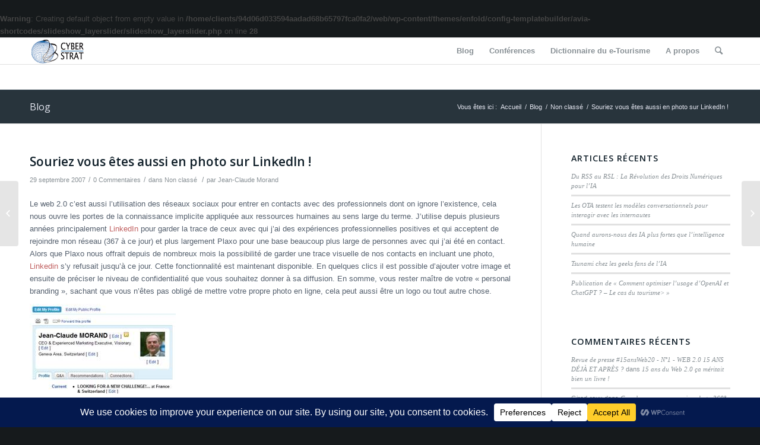

--- FILE ---
content_type: text/html; charset=UTF-8
request_url: https://www.cyberstrat.net/souriez-vous-etes-aussi-en-photo-sur-linkedin/
body_size: 25918
content:
<br />
<b>Warning</b>:  Creating default object from empty value in <b>/home/clients/94d06d033594aadad68b65797fca0fa2/web/wp-content/themes/enfold/config-templatebuilder/avia-shortcodes/slideshow_layerslider/slideshow_layerslider.php</b> on line <b>28</b><br />
<!DOCTYPE html>
<html lang="fr-FR" class="html_stretched responsive av-preloader-active av-preloader-enabled av-default-lightbox  html_header_top html_logo_left html_main_nav_header html_menu_right html_slim html_header_sticky html_header_shrinking html_mobile_menu_phone html_header_searchicon html_content_align_center html_header_unstick_top_disabled html_header_stretch_disabled html_av-submenu-hidden html_av-submenu-display-click html_av-overlay-side html_av-overlay-side-classic html_av-submenu-noclone html_entry_id_2704 av-no-preview html_text_menu_active">
<head>
<meta charset="UTF-8" />


<!-- mobile setting -->
<meta name="viewport" content="width=device-width, initial-scale=1, maximum-scale=1">

<!-- Scripts/CSS and wp_head hook -->
<meta name='robots' content='index, follow, max-image-preview:large, max-snippet:-1, max-video-preview:-1' />

	<!-- This site is optimized with the Yoast SEO plugin v26.8 - https://yoast.com/product/yoast-seo-wordpress/ -->
	<title>Souriez vous êtes aussi en photo sur LinkedIn ! - e-Tourisme</title>
	<link rel="canonical" href="https://www.cyberstrat.net/souriez-vous-etes-aussi-en-photo-sur-linkedin/" />
	<meta property="og:locale" content="fr_FR" />
	<meta property="og:type" content="article" />
	<meta property="og:title" content="Souriez vous êtes aussi en photo sur LinkedIn ! - e-Tourisme" />
	<meta property="og:description" content="Le web 2.0 c’est aussi l’utilisation des réseaux sociaux pour entrer en contacts avec des professionnels dont on ignore l’existence, cela nous ouvre les portes de la connaissance implicite appliquée aux ressources humaines au sens large du terme. J’utilise depuis plusieurs années principalement LinkedIn pour garder la trace de ceux avec qui j’ai des expériences [&hellip;]" />
	<meta property="og:url" content="https://www.cyberstrat.net/souriez-vous-etes-aussi-en-photo-sur-linkedin/" />
	<meta property="og:site_name" content="e-Tourisme" />
	<meta property="article:publisher" content="https://www.facebook.com/cyberstrat.eTourisme?ref=hl" />
	<meta property="article:published_time" content="2007-09-29T06:40:00+00:00" />
	<meta property="article:modified_time" content="2020-06-10T09:40:51+00:00" />
	<meta property="og:image" content="http://www.cyberstrat.net/images/SouriezvoustesaussienphotosurLinkedIn_784B/clip_image002.jpg" />
	<meta name="author" content="Jean-Claude Morand" />
	<meta name="twitter:card" content="summary_large_image" />
	<meta name="twitter:creator" content="@jcmorand" />
	<meta name="twitter:site" content="@jcmorand" />
	<meta name="twitter:label1" content="Écrit par" />
	<meta name="twitter:data1" content="Jean-Claude Morand" />
	<meta name="twitter:label2" content="Durée de lecture estimée" />
	<meta name="twitter:data2" content="2 minutes" />
	<script type="application/ld+json" class="yoast-schema-graph">{"@context":"https://schema.org","@graph":[{"@type":"Article","@id":"https://www.cyberstrat.net/souriez-vous-etes-aussi-en-photo-sur-linkedin/#article","isPartOf":{"@id":"https://www.cyberstrat.net/souriez-vous-etes-aussi-en-photo-sur-linkedin/"},"author":{"name":"Jean-Claude Morand","@id":"https://www.cyberstrat.net/#/schema/person/4a732214d9166d287b201d40e06f5688"},"headline":"Souriez vous êtes aussi en photo sur LinkedIn !","datePublished":"2007-09-29T06:40:00+00:00","dateModified":"2020-06-10T09:40:51+00:00","mainEntityOfPage":{"@id":"https://www.cyberstrat.net/souriez-vous-etes-aussi-en-photo-sur-linkedin/"},"wordCount":499,"commentCount":0,"publisher":{"@id":"https://www.cyberstrat.net/#organization"},"image":{"@id":"https://www.cyberstrat.net/souriez-vous-etes-aussi-en-photo-sur-linkedin/#primaryimage"},"thumbnailUrl":"http://www.cyberstrat.net/images/SouriezvoustesaussienphotosurLinkedIn_784B/clip_image002.jpg","inLanguage":"fr-FR","potentialAction":[{"@type":"CommentAction","name":"Comment","target":["https://www.cyberstrat.net/souriez-vous-etes-aussi-en-photo-sur-linkedin/#respond"]}]},{"@type":"WebPage","@id":"https://www.cyberstrat.net/souriez-vous-etes-aussi-en-photo-sur-linkedin/","url":"https://www.cyberstrat.net/souriez-vous-etes-aussi-en-photo-sur-linkedin/","name":"Souriez vous êtes aussi en photo sur LinkedIn ! - e-Tourisme","isPartOf":{"@id":"https://www.cyberstrat.net/#website"},"primaryImageOfPage":{"@id":"https://www.cyberstrat.net/souriez-vous-etes-aussi-en-photo-sur-linkedin/#primaryimage"},"image":{"@id":"https://www.cyberstrat.net/souriez-vous-etes-aussi-en-photo-sur-linkedin/#primaryimage"},"thumbnailUrl":"http://www.cyberstrat.net/images/SouriezvoustesaussienphotosurLinkedIn_784B/clip_image002.jpg","datePublished":"2007-09-29T06:40:00+00:00","dateModified":"2020-06-10T09:40:51+00:00","breadcrumb":{"@id":"https://www.cyberstrat.net/souriez-vous-etes-aussi-en-photo-sur-linkedin/#breadcrumb"},"inLanguage":"fr-FR","potentialAction":[{"@type":"ReadAction","target":["https://www.cyberstrat.net/souriez-vous-etes-aussi-en-photo-sur-linkedin/"]}]},{"@type":"ImageObject","inLanguage":"fr-FR","@id":"https://www.cyberstrat.net/souriez-vous-etes-aussi-en-photo-sur-linkedin/#primaryimage","url":"http://www.cyberstrat.net/images/SouriezvoustesaussienphotosurLinkedIn_784B/clip_image002.jpg","contentUrl":"http://www.cyberstrat.net/images/SouriezvoustesaussienphotosurLinkedIn_784B/clip_image002.jpg"},{"@type":"BreadcrumbList","@id":"https://www.cyberstrat.net/souriez-vous-etes-aussi-en-photo-sur-linkedin/#breadcrumb","itemListElement":[{"@type":"ListItem","position":1,"name":"Accueil","item":"https://www.cyberstrat.net/blog_e-tourisme_e-marketing/"},{"@type":"ListItem","position":2,"name":"Souriez vous êtes aussi en photo sur LinkedIn !"}]},{"@type":"WebSite","@id":"https://www.cyberstrat.net/#website","url":"https://www.cyberstrat.net/","name":"e-Tourisme","description":"Expert en e-Tourisme","publisher":{"@id":"https://www.cyberstrat.net/#organization"},"potentialAction":[{"@type":"SearchAction","target":{"@type":"EntryPoint","urlTemplate":"https://www.cyberstrat.net/?s={search_term_string}"},"query-input":{"@type":"PropertyValueSpecification","valueRequired":true,"valueName":"search_term_string"}}],"inLanguage":"fr-FR"},{"@type":"Organization","@id":"https://www.cyberstrat.net/#organization","name":"JC Morand","url":"https://www.cyberstrat.net/","logo":{"@type":"ImageObject","inLanguage":"fr-FR","@id":"https://www.cyberstrat.net/#/schema/logo/image/","url":"https://www.cyberstrat.net/wp-content/uploads/2013/12/Cyberstrat_logo_horizontal_340x160px.jpg","contentUrl":"https://www.cyberstrat.net/wp-content/uploads/2013/12/Cyberstrat_logo_horizontal_340x160px.jpg","width":340,"height":160,"caption":"JC Morand"},"image":{"@id":"https://www.cyberstrat.net/#/schema/logo/image/"},"sameAs":["https://www.facebook.com/cyberstrat.eTourisme?ref=hl","https://x.com/jcmorand"]},{"@type":"Person","@id":"https://www.cyberstrat.net/#/schema/person/4a732214d9166d287b201d40e06f5688","name":"Jean-Claude Morand","image":{"@type":"ImageObject","inLanguage":"fr-FR","@id":"https://www.cyberstrat.net/#/schema/person/image/","url":"https://secure.gravatar.com/avatar/f0494ba7f9d249b79c36fae960db364050d0a79c6fa2b7788c256cffe3dc2981?s=96&d=mm&r=g","contentUrl":"https://secure.gravatar.com/avatar/f0494ba7f9d249b79c36fae960db364050d0a79c6fa2b7788c256cffe3dc2981?s=96&d=mm&r=g","caption":"Jean-Claude Morand"},"description":"Une première étude de marché avec Internet en 1987 (VNews) et ensuite la publication de 5 ouvrages sur le thème du marketing et du tourisme et Internet sont l'expression d'une passion pour l'économie numérique.","sameAs":["http://www.cyberstrat.net"],"url":"https://www.cyberstrat.net/author/jean-claude/"}]}</script>
	<!-- / Yoast SEO plugin. -->


<link rel="alternate" type="application/rss+xml" title="e-Tourisme &raquo; Flux" href="https://www.cyberstrat.net/feed/" />
<link rel="alternate" type="application/rss+xml" title="e-Tourisme &raquo; Flux des commentaires" href="https://www.cyberstrat.net/comments/feed/" />
<link rel="alternate" type="application/rss+xml" title="e-Tourisme &raquo; Souriez vous êtes aussi en photo sur LinkedIn ! Flux des commentaires" href="https://www.cyberstrat.net/souriez-vous-etes-aussi-en-photo-sur-linkedin/feed/" />
<link rel="alternate" title="oEmbed (JSON)" type="application/json+oembed" href="https://www.cyberstrat.net/wp-json/oembed/1.0/embed?url=https%3A%2F%2Fwww.cyberstrat.net%2Fsouriez-vous-etes-aussi-en-photo-sur-linkedin%2F" />
<link rel="alternate" title="oEmbed (XML)" type="text/xml+oembed" href="https://www.cyberstrat.net/wp-json/oembed/1.0/embed?url=https%3A%2F%2Fwww.cyberstrat.net%2Fsouriez-vous-etes-aussi-en-photo-sur-linkedin%2F&#038;format=xml" />
<script data-cfasync="false" data-wpfc-render="false">
		(function () {
			window.dataLayer = window.dataLayer || [];function gtag(){dataLayer.push(arguments);}

			// Set the developer ID.
			gtag('set', 'developer_id.dMmRkYz', true);

			// Set default consent state based on plugin settings.
			gtag('consent', 'default', {
				'ad_storage': 'denied',
				'analytics_storage': 'denied',
				'ad_user_data': 'denied',
				'ad_personalization': 'denied',
				'security_storage': 'granted',
				'functionality_storage': 'granted',
				'wait_for_update': 500,
			});
		})();
	</script>		<!-- This site uses the Google Analytics by MonsterInsights plugin v9.11.1 - Using Analytics tracking - https://www.monsterinsights.com/ -->
							<script src="//www.googletagmanager.com/gtag/js?id=G-QK9H43H9ZK"  data-cfasync="false" data-wpfc-render="false" type="text/javascript" async></script>
			<script data-cfasync="false" data-wpfc-render="false" type="text/javascript">
				var mi_version = '9.11.1';
				var mi_track_user = true;
				var mi_no_track_reason = '';
								var MonsterInsightsDefaultLocations = {"page_location":"https:\/\/www.cyberstrat.net\/souriez-vous-etes-aussi-en-photo-sur-linkedin\/"};
								if ( typeof MonsterInsightsPrivacyGuardFilter === 'function' ) {
					var MonsterInsightsLocations = (typeof MonsterInsightsExcludeQuery === 'object') ? MonsterInsightsPrivacyGuardFilter( MonsterInsightsExcludeQuery ) : MonsterInsightsPrivacyGuardFilter( MonsterInsightsDefaultLocations );
				} else {
					var MonsterInsightsLocations = (typeof MonsterInsightsExcludeQuery === 'object') ? MonsterInsightsExcludeQuery : MonsterInsightsDefaultLocations;
				}

								var disableStrs = [
										'ga-disable-G-QK9H43H9ZK',
									];

				/* Function to detect opted out users */
				function __gtagTrackerIsOptedOut() {
					for (var index = 0; index < disableStrs.length; index++) {
						if (document.cookie.indexOf(disableStrs[index] + '=true') > -1) {
							return true;
						}
					}

					return false;
				}

				/* Disable tracking if the opt-out cookie exists. */
				if (__gtagTrackerIsOptedOut()) {
					for (var index = 0; index < disableStrs.length; index++) {
						window[disableStrs[index]] = true;
					}
				}

				/* Opt-out function */
				function __gtagTrackerOptout() {
					for (var index = 0; index < disableStrs.length; index++) {
						document.cookie = disableStrs[index] + '=true; expires=Thu, 31 Dec 2099 23:59:59 UTC; path=/';
						window[disableStrs[index]] = true;
					}
				}

				if ('undefined' === typeof gaOptout) {
					function gaOptout() {
						__gtagTrackerOptout();
					}
				}
								window.dataLayer = window.dataLayer || [];

				window.MonsterInsightsDualTracker = {
					helpers: {},
					trackers: {},
				};
				if (mi_track_user) {
					function __gtagDataLayer() {
						dataLayer.push(arguments);
					}

					function __gtagTracker(type, name, parameters) {
						if (!parameters) {
							parameters = {};
						}

						if (parameters.send_to) {
							__gtagDataLayer.apply(null, arguments);
							return;
						}

						if (type === 'event') {
														parameters.send_to = monsterinsights_frontend.v4_id;
							var hookName = name;
							if (typeof parameters['event_category'] !== 'undefined') {
								hookName = parameters['event_category'] + ':' + name;
							}

							if (typeof MonsterInsightsDualTracker.trackers[hookName] !== 'undefined') {
								MonsterInsightsDualTracker.trackers[hookName](parameters);
							} else {
								__gtagDataLayer('event', name, parameters);
							}
							
						} else {
							__gtagDataLayer.apply(null, arguments);
						}
					}

					__gtagTracker('js', new Date());
					__gtagTracker('set', {
						'developer_id.dZGIzZG': true,
											});
					if ( MonsterInsightsLocations.page_location ) {
						__gtagTracker('set', MonsterInsightsLocations);
					}
										__gtagTracker('config', 'G-QK9H43H9ZK', {"forceSSL":"true"} );
										window.gtag = __gtagTracker;										(function () {
						/* https://developers.google.com/analytics/devguides/collection/analyticsjs/ */
						/* ga and __gaTracker compatibility shim. */
						var noopfn = function () {
							return null;
						};
						var newtracker = function () {
							return new Tracker();
						};
						var Tracker = function () {
							return null;
						};
						var p = Tracker.prototype;
						p.get = noopfn;
						p.set = noopfn;
						p.send = function () {
							var args = Array.prototype.slice.call(arguments);
							args.unshift('send');
							__gaTracker.apply(null, args);
						};
						var __gaTracker = function () {
							var len = arguments.length;
							if (len === 0) {
								return;
							}
							var f = arguments[len - 1];
							if (typeof f !== 'object' || f === null || typeof f.hitCallback !== 'function') {
								if ('send' === arguments[0]) {
									var hitConverted, hitObject = false, action;
									if ('event' === arguments[1]) {
										if ('undefined' !== typeof arguments[3]) {
											hitObject = {
												'eventAction': arguments[3],
												'eventCategory': arguments[2],
												'eventLabel': arguments[4],
												'value': arguments[5] ? arguments[5] : 1,
											}
										}
									}
									if ('pageview' === arguments[1]) {
										if ('undefined' !== typeof arguments[2]) {
											hitObject = {
												'eventAction': 'page_view',
												'page_path': arguments[2],
											}
										}
									}
									if (typeof arguments[2] === 'object') {
										hitObject = arguments[2];
									}
									if (typeof arguments[5] === 'object') {
										Object.assign(hitObject, arguments[5]);
									}
									if ('undefined' !== typeof arguments[1].hitType) {
										hitObject = arguments[1];
										if ('pageview' === hitObject.hitType) {
											hitObject.eventAction = 'page_view';
										}
									}
									if (hitObject) {
										action = 'timing' === arguments[1].hitType ? 'timing_complete' : hitObject.eventAction;
										hitConverted = mapArgs(hitObject);
										__gtagTracker('event', action, hitConverted);
									}
								}
								return;
							}

							function mapArgs(args) {
								var arg, hit = {};
								var gaMap = {
									'eventCategory': 'event_category',
									'eventAction': 'event_action',
									'eventLabel': 'event_label',
									'eventValue': 'event_value',
									'nonInteraction': 'non_interaction',
									'timingCategory': 'event_category',
									'timingVar': 'name',
									'timingValue': 'value',
									'timingLabel': 'event_label',
									'page': 'page_path',
									'location': 'page_location',
									'title': 'page_title',
									'referrer' : 'page_referrer',
								};
								for (arg in args) {
																		if (!(!args.hasOwnProperty(arg) || !gaMap.hasOwnProperty(arg))) {
										hit[gaMap[arg]] = args[arg];
									} else {
										hit[arg] = args[arg];
									}
								}
								return hit;
							}

							try {
								f.hitCallback();
							} catch (ex) {
							}
						};
						__gaTracker.create = newtracker;
						__gaTracker.getByName = newtracker;
						__gaTracker.getAll = function () {
							return [];
						};
						__gaTracker.remove = noopfn;
						__gaTracker.loaded = true;
						window['__gaTracker'] = __gaTracker;
					})();
									} else {
										console.log("");
					(function () {
						function __gtagTracker() {
							return null;
						}

						window['__gtagTracker'] = __gtagTracker;
						window['gtag'] = __gtagTracker;
					})();
									}
			</script>
							<!-- / Google Analytics by MonsterInsights -->
		
<!-- google webfont font replacement -->

			<script type='text/javascript'>
			if(!document.cookie.match(/aviaPrivacyGoogleWebfontsDisabled/)){
				(function() {
					var f = document.createElement('link');
					
					f.type 	= 'text/css';
					f.rel 	= 'stylesheet';
					f.href 	= '//fonts.googleapis.com/css?family=Open+Sans:400,600';
					f.id 	= 'avia-google-webfont';
					
					document.getElementsByTagName('head')[0].appendChild(f);
				})();
			}
			</script>
			<style id='wp-img-auto-sizes-contain-inline-css' type='text/css'>
img:is([sizes=auto i],[sizes^="auto," i]){contain-intrinsic-size:3000px 1500px}
/*# sourceURL=wp-img-auto-sizes-contain-inline-css */
</style>
<link rel='stylesheet' id='avia-grid-css' href='https://www.cyberstrat.net/wp-content/themes/enfold/css/grid.css?ver=4.5.7' type='text/css' media='all' />
<link rel='stylesheet' id='avia-base-css' href='https://www.cyberstrat.net/wp-content/themes/enfold/css/base.css?ver=4.5.7' type='text/css' media='all' />
<link rel='stylesheet' id='avia-layout-css' href='https://www.cyberstrat.net/wp-content/themes/enfold/css/layout.css?ver=4.5.7' type='text/css' media='all' />
<link rel='stylesheet' id='avia-module-audioplayer-css' href='https://www.cyberstrat.net/wp-content/themes/enfold/config-templatebuilder/avia-shortcodes/audio-player/audio-player.css?ver=3fc9dd21d861f8d3be03081adadbfd82' type='text/css' media='all' />
<link rel='stylesheet' id='avia-module-blog-css' href='https://www.cyberstrat.net/wp-content/themes/enfold/config-templatebuilder/avia-shortcodes/blog/blog.css?ver=3fc9dd21d861f8d3be03081adadbfd82' type='text/css' media='all' />
<link rel='stylesheet' id='avia-module-postslider-css' href='https://www.cyberstrat.net/wp-content/themes/enfold/config-templatebuilder/avia-shortcodes/postslider/postslider.css?ver=3fc9dd21d861f8d3be03081adadbfd82' type='text/css' media='all' />
<link rel='stylesheet' id='avia-module-button-css' href='https://www.cyberstrat.net/wp-content/themes/enfold/config-templatebuilder/avia-shortcodes/buttons/buttons.css?ver=3fc9dd21d861f8d3be03081adadbfd82' type='text/css' media='all' />
<link rel='stylesheet' id='avia-module-buttonrow-css' href='https://www.cyberstrat.net/wp-content/themes/enfold/config-templatebuilder/avia-shortcodes/buttonrow/buttonrow.css?ver=3fc9dd21d861f8d3be03081adadbfd82' type='text/css' media='all' />
<link rel='stylesheet' id='avia-module-button-fullwidth-css' href='https://www.cyberstrat.net/wp-content/themes/enfold/config-templatebuilder/avia-shortcodes/buttons_fullwidth/buttons_fullwidth.css?ver=3fc9dd21d861f8d3be03081adadbfd82' type='text/css' media='all' />
<link rel='stylesheet' id='avia-module-catalogue-css' href='https://www.cyberstrat.net/wp-content/themes/enfold/config-templatebuilder/avia-shortcodes/catalogue/catalogue.css?ver=3fc9dd21d861f8d3be03081adadbfd82' type='text/css' media='all' />
<link rel='stylesheet' id='avia-module-comments-css' href='https://www.cyberstrat.net/wp-content/themes/enfold/config-templatebuilder/avia-shortcodes/comments/comments.css?ver=3fc9dd21d861f8d3be03081adadbfd82' type='text/css' media='all' />
<link rel='stylesheet' id='avia-module-contact-css' href='https://www.cyberstrat.net/wp-content/themes/enfold/config-templatebuilder/avia-shortcodes/contact/contact.css?ver=3fc9dd21d861f8d3be03081adadbfd82' type='text/css' media='all' />
<link rel='stylesheet' id='avia-module-slideshow-css' href='https://www.cyberstrat.net/wp-content/themes/enfold/config-templatebuilder/avia-shortcodes/slideshow/slideshow.css?ver=3fc9dd21d861f8d3be03081adadbfd82' type='text/css' media='all' />
<link rel='stylesheet' id='avia-module-slideshow-contentpartner-css' href='https://www.cyberstrat.net/wp-content/themes/enfold/config-templatebuilder/avia-shortcodes/contentslider/contentslider.css?ver=3fc9dd21d861f8d3be03081adadbfd82' type='text/css' media='all' />
<link rel='stylesheet' id='avia-module-countdown-css' href='https://www.cyberstrat.net/wp-content/themes/enfold/config-templatebuilder/avia-shortcodes/countdown/countdown.css?ver=3fc9dd21d861f8d3be03081adadbfd82' type='text/css' media='all' />
<link rel='stylesheet' id='avia-module-gallery-css' href='https://www.cyberstrat.net/wp-content/themes/enfold/config-templatebuilder/avia-shortcodes/gallery/gallery.css?ver=3fc9dd21d861f8d3be03081adadbfd82' type='text/css' media='all' />
<link rel='stylesheet' id='avia-module-gallery-hor-css' href='https://www.cyberstrat.net/wp-content/themes/enfold/config-templatebuilder/avia-shortcodes/gallery_horizontal/gallery_horizontal.css?ver=3fc9dd21d861f8d3be03081adadbfd82' type='text/css' media='all' />
<link rel='stylesheet' id='avia-module-maps-css' href='https://www.cyberstrat.net/wp-content/themes/enfold/config-templatebuilder/avia-shortcodes/google_maps/google_maps.css?ver=3fc9dd21d861f8d3be03081adadbfd82' type='text/css' media='all' />
<link rel='stylesheet' id='avia-module-gridrow-css' href='https://www.cyberstrat.net/wp-content/themes/enfold/config-templatebuilder/avia-shortcodes/grid_row/grid_row.css?ver=3fc9dd21d861f8d3be03081adadbfd82' type='text/css' media='all' />
<link rel='stylesheet' id='avia-module-heading-css' href='https://www.cyberstrat.net/wp-content/themes/enfold/config-templatebuilder/avia-shortcodes/heading/heading.css?ver=3fc9dd21d861f8d3be03081adadbfd82' type='text/css' media='all' />
<link rel='stylesheet' id='avia-module-rotator-css' href='https://www.cyberstrat.net/wp-content/themes/enfold/config-templatebuilder/avia-shortcodes/headline_rotator/headline_rotator.css?ver=3fc9dd21d861f8d3be03081adadbfd82' type='text/css' media='all' />
<link rel='stylesheet' id='avia-module-hr-css' href='https://www.cyberstrat.net/wp-content/themes/enfold/config-templatebuilder/avia-shortcodes/hr/hr.css?ver=3fc9dd21d861f8d3be03081adadbfd82' type='text/css' media='all' />
<link rel='stylesheet' id='avia-module-icon-css' href='https://www.cyberstrat.net/wp-content/themes/enfold/config-templatebuilder/avia-shortcodes/icon/icon.css?ver=3fc9dd21d861f8d3be03081adadbfd82' type='text/css' media='all' />
<link rel='stylesheet' id='avia-module-iconbox-css' href='https://www.cyberstrat.net/wp-content/themes/enfold/config-templatebuilder/avia-shortcodes/iconbox/iconbox.css?ver=3fc9dd21d861f8d3be03081adadbfd82' type='text/css' media='all' />
<link rel='stylesheet' id='avia-module-icongrid-css' href='https://www.cyberstrat.net/wp-content/themes/enfold/config-templatebuilder/avia-shortcodes/icongrid/icongrid.css?ver=3fc9dd21d861f8d3be03081adadbfd82' type='text/css' media='all' />
<link rel='stylesheet' id='avia-module-iconlist-css' href='https://www.cyberstrat.net/wp-content/themes/enfold/config-templatebuilder/avia-shortcodes/iconlist/iconlist.css?ver=3fc9dd21d861f8d3be03081adadbfd82' type='text/css' media='all' />
<link rel='stylesheet' id='avia-module-image-css' href='https://www.cyberstrat.net/wp-content/themes/enfold/config-templatebuilder/avia-shortcodes/image/image.css?ver=3fc9dd21d861f8d3be03081adadbfd82' type='text/css' media='all' />
<link rel='stylesheet' id='avia-module-hotspot-css' href='https://www.cyberstrat.net/wp-content/themes/enfold/config-templatebuilder/avia-shortcodes/image_hotspots/image_hotspots.css?ver=3fc9dd21d861f8d3be03081adadbfd82' type='text/css' media='all' />
<link rel='stylesheet' id='avia-module-magazine-css' href='https://www.cyberstrat.net/wp-content/themes/enfold/config-templatebuilder/avia-shortcodes/magazine/magazine.css?ver=3fc9dd21d861f8d3be03081adadbfd82' type='text/css' media='all' />
<link rel='stylesheet' id='avia-module-masonry-css' href='https://www.cyberstrat.net/wp-content/themes/enfold/config-templatebuilder/avia-shortcodes/masonry_entries/masonry_entries.css?ver=3fc9dd21d861f8d3be03081adadbfd82' type='text/css' media='all' />
<link rel='stylesheet' id='avia-siteloader-css' href='https://www.cyberstrat.net/wp-content/themes/enfold/css/avia-snippet-site-preloader.css?ver=3fc9dd21d861f8d3be03081adadbfd82' type='text/css' media='all' />
<link rel='stylesheet' id='avia-module-menu-css' href='https://www.cyberstrat.net/wp-content/themes/enfold/config-templatebuilder/avia-shortcodes/menu/menu.css?ver=3fc9dd21d861f8d3be03081adadbfd82' type='text/css' media='all' />
<link rel='stylesheet' id='avia-modfule-notification-css' href='https://www.cyberstrat.net/wp-content/themes/enfold/config-templatebuilder/avia-shortcodes/notification/notification.css?ver=3fc9dd21d861f8d3be03081adadbfd82' type='text/css' media='all' />
<link rel='stylesheet' id='avia-module-numbers-css' href='https://www.cyberstrat.net/wp-content/themes/enfold/config-templatebuilder/avia-shortcodes/numbers/numbers.css?ver=3fc9dd21d861f8d3be03081adadbfd82' type='text/css' media='all' />
<link rel='stylesheet' id='avia-module-portfolio-css' href='https://www.cyberstrat.net/wp-content/themes/enfold/config-templatebuilder/avia-shortcodes/portfolio/portfolio.css?ver=3fc9dd21d861f8d3be03081adadbfd82' type='text/css' media='all' />
<link rel='stylesheet' id='avia-module-progress-bar-css' href='https://www.cyberstrat.net/wp-content/themes/enfold/config-templatebuilder/avia-shortcodes/progressbar/progressbar.css?ver=3fc9dd21d861f8d3be03081adadbfd82' type='text/css' media='all' />
<link rel='stylesheet' id='avia-module-promobox-css' href='https://www.cyberstrat.net/wp-content/themes/enfold/config-templatebuilder/avia-shortcodes/promobox/promobox.css?ver=3fc9dd21d861f8d3be03081adadbfd82' type='text/css' media='all' />
<link rel='stylesheet' id='avia-sc-search-css' href='https://www.cyberstrat.net/wp-content/themes/enfold/config-templatebuilder/avia-shortcodes/search/search.css?ver=3fc9dd21d861f8d3be03081adadbfd82' type='text/css' media='all' />
<link rel='stylesheet' id='avia-module-slideshow-accordion-css' href='https://www.cyberstrat.net/wp-content/themes/enfold/config-templatebuilder/avia-shortcodes/slideshow_accordion/slideshow_accordion.css?ver=3fc9dd21d861f8d3be03081adadbfd82' type='text/css' media='all' />
<link rel='stylesheet' id='avia-module-slideshow-feature-image-css' href='https://www.cyberstrat.net/wp-content/themes/enfold/config-templatebuilder/avia-shortcodes/slideshow_feature_image/slideshow_feature_image.css?ver=3fc9dd21d861f8d3be03081adadbfd82' type='text/css' media='all' />
<link rel='stylesheet' id='avia-module-slideshow-fullsize-css' href='https://www.cyberstrat.net/wp-content/themes/enfold/config-templatebuilder/avia-shortcodes/slideshow_fullsize/slideshow_fullsize.css?ver=3fc9dd21d861f8d3be03081adadbfd82' type='text/css' media='all' />
<link rel='stylesheet' id='avia-module-slideshow-fullscreen-css' href='https://www.cyberstrat.net/wp-content/themes/enfold/config-templatebuilder/avia-shortcodes/slideshow_fullscreen/slideshow_fullscreen.css?ver=3fc9dd21d861f8d3be03081adadbfd82' type='text/css' media='all' />
<link rel='stylesheet' id='avia-module-slideshow-ls-css' href='https://www.cyberstrat.net/wp-content/themes/enfold/config-templatebuilder/avia-shortcodes/slideshow_layerslider/slideshow_layerslider.css?ver=3fc9dd21d861f8d3be03081adadbfd82' type='text/css' media='all' />
<link rel='stylesheet' id='avia-module-social-css' href='https://www.cyberstrat.net/wp-content/themes/enfold/config-templatebuilder/avia-shortcodes/social_share/social_share.css?ver=3fc9dd21d861f8d3be03081adadbfd82' type='text/css' media='all' />
<link rel='stylesheet' id='avia-module-tabsection-css' href='https://www.cyberstrat.net/wp-content/themes/enfold/config-templatebuilder/avia-shortcodes/tab_section/tab_section.css?ver=3fc9dd21d861f8d3be03081adadbfd82' type='text/css' media='all' />
<link rel='stylesheet' id='avia-module-table-css' href='https://www.cyberstrat.net/wp-content/themes/enfold/config-templatebuilder/avia-shortcodes/table/table.css?ver=3fc9dd21d861f8d3be03081adadbfd82' type='text/css' media='all' />
<link rel='stylesheet' id='avia-module-tabs-css' href='https://www.cyberstrat.net/wp-content/themes/enfold/config-templatebuilder/avia-shortcodes/tabs/tabs.css?ver=3fc9dd21d861f8d3be03081adadbfd82' type='text/css' media='all' />
<link rel='stylesheet' id='avia-module-team-css' href='https://www.cyberstrat.net/wp-content/themes/enfold/config-templatebuilder/avia-shortcodes/team/team.css?ver=3fc9dd21d861f8d3be03081adadbfd82' type='text/css' media='all' />
<link rel='stylesheet' id='avia-module-testimonials-css' href='https://www.cyberstrat.net/wp-content/themes/enfold/config-templatebuilder/avia-shortcodes/testimonials/testimonials.css?ver=3fc9dd21d861f8d3be03081adadbfd82' type='text/css' media='all' />
<link rel='stylesheet' id='avia-module-timeline-css' href='https://www.cyberstrat.net/wp-content/themes/enfold/config-templatebuilder/avia-shortcodes/timeline/timeline.css?ver=3fc9dd21d861f8d3be03081adadbfd82' type='text/css' media='all' />
<link rel='stylesheet' id='avia-module-toggles-css' href='https://www.cyberstrat.net/wp-content/themes/enfold/config-templatebuilder/avia-shortcodes/toggles/toggles.css?ver=3fc9dd21d861f8d3be03081adadbfd82' type='text/css' media='all' />
<link rel='stylesheet' id='avia-module-video-css' href='https://www.cyberstrat.net/wp-content/themes/enfold/config-templatebuilder/avia-shortcodes/video/video.css?ver=3fc9dd21d861f8d3be03081adadbfd82' type='text/css' media='all' />
<style id='wp-emoji-styles-inline-css' type='text/css'>

	img.wp-smiley, img.emoji {
		display: inline !important;
		border: none !important;
		box-shadow: none !important;
		height: 1em !important;
		width: 1em !important;
		margin: 0 0.07em !important;
		vertical-align: -0.1em !important;
		background: none !important;
		padding: 0 !important;
	}
/*# sourceURL=wp-emoji-styles-inline-css */
</style>
<style id='wp-block-library-inline-css' type='text/css'>
:root{--wp-block-synced-color:#7a00df;--wp-block-synced-color--rgb:122,0,223;--wp-bound-block-color:var(--wp-block-synced-color);--wp-editor-canvas-background:#ddd;--wp-admin-theme-color:#007cba;--wp-admin-theme-color--rgb:0,124,186;--wp-admin-theme-color-darker-10:#006ba1;--wp-admin-theme-color-darker-10--rgb:0,107,160.5;--wp-admin-theme-color-darker-20:#005a87;--wp-admin-theme-color-darker-20--rgb:0,90,135;--wp-admin-border-width-focus:2px}@media (min-resolution:192dpi){:root{--wp-admin-border-width-focus:1.5px}}.wp-element-button{cursor:pointer}:root .has-very-light-gray-background-color{background-color:#eee}:root .has-very-dark-gray-background-color{background-color:#313131}:root .has-very-light-gray-color{color:#eee}:root .has-very-dark-gray-color{color:#313131}:root .has-vivid-green-cyan-to-vivid-cyan-blue-gradient-background{background:linear-gradient(135deg,#00d084,#0693e3)}:root .has-purple-crush-gradient-background{background:linear-gradient(135deg,#34e2e4,#4721fb 50%,#ab1dfe)}:root .has-hazy-dawn-gradient-background{background:linear-gradient(135deg,#faaca8,#dad0ec)}:root .has-subdued-olive-gradient-background{background:linear-gradient(135deg,#fafae1,#67a671)}:root .has-atomic-cream-gradient-background{background:linear-gradient(135deg,#fdd79a,#004a59)}:root .has-nightshade-gradient-background{background:linear-gradient(135deg,#330968,#31cdcf)}:root .has-midnight-gradient-background{background:linear-gradient(135deg,#020381,#2874fc)}:root{--wp--preset--font-size--normal:16px;--wp--preset--font-size--huge:42px}.has-regular-font-size{font-size:1em}.has-larger-font-size{font-size:2.625em}.has-normal-font-size{font-size:var(--wp--preset--font-size--normal)}.has-huge-font-size{font-size:var(--wp--preset--font-size--huge)}.has-text-align-center{text-align:center}.has-text-align-left{text-align:left}.has-text-align-right{text-align:right}.has-fit-text{white-space:nowrap!important}#end-resizable-editor-section{display:none}.aligncenter{clear:both}.items-justified-left{justify-content:flex-start}.items-justified-center{justify-content:center}.items-justified-right{justify-content:flex-end}.items-justified-space-between{justify-content:space-between}.screen-reader-text{border:0;clip-path:inset(50%);height:1px;margin:-1px;overflow:hidden;padding:0;position:absolute;width:1px;word-wrap:normal!important}.screen-reader-text:focus{background-color:#ddd;clip-path:none;color:#444;display:block;font-size:1em;height:auto;left:5px;line-height:normal;padding:15px 23px 14px;text-decoration:none;top:5px;width:auto;z-index:100000}html :where(.has-border-color){border-style:solid}html :where([style*=border-top-color]){border-top-style:solid}html :where([style*=border-right-color]){border-right-style:solid}html :where([style*=border-bottom-color]){border-bottom-style:solid}html :where([style*=border-left-color]){border-left-style:solid}html :where([style*=border-width]){border-style:solid}html :where([style*=border-top-width]){border-top-style:solid}html :where([style*=border-right-width]){border-right-style:solid}html :where([style*=border-bottom-width]){border-bottom-style:solid}html :where([style*=border-left-width]){border-left-style:solid}html :where(img[class*=wp-image-]){height:auto;max-width:100%}:where(figure){margin:0 0 1em}html :where(.is-position-sticky){--wp-admin--admin-bar--position-offset:var(--wp-admin--admin-bar--height,0px)}@media screen and (max-width:600px){html :where(.is-position-sticky){--wp-admin--admin-bar--position-offset:0px}}

/*# sourceURL=wp-block-library-inline-css */
</style><style id='global-styles-inline-css' type='text/css'>
:root{--wp--preset--aspect-ratio--square: 1;--wp--preset--aspect-ratio--4-3: 4/3;--wp--preset--aspect-ratio--3-4: 3/4;--wp--preset--aspect-ratio--3-2: 3/2;--wp--preset--aspect-ratio--2-3: 2/3;--wp--preset--aspect-ratio--16-9: 16/9;--wp--preset--aspect-ratio--9-16: 9/16;--wp--preset--color--black: #000000;--wp--preset--color--cyan-bluish-gray: #abb8c3;--wp--preset--color--white: #ffffff;--wp--preset--color--pale-pink: #f78da7;--wp--preset--color--vivid-red: #cf2e2e;--wp--preset--color--luminous-vivid-orange: #ff6900;--wp--preset--color--luminous-vivid-amber: #fcb900;--wp--preset--color--light-green-cyan: #7bdcb5;--wp--preset--color--vivid-green-cyan: #00d084;--wp--preset--color--pale-cyan-blue: #8ed1fc;--wp--preset--color--vivid-cyan-blue: #0693e3;--wp--preset--color--vivid-purple: #9b51e0;--wp--preset--gradient--vivid-cyan-blue-to-vivid-purple: linear-gradient(135deg,rgb(6,147,227) 0%,rgb(155,81,224) 100%);--wp--preset--gradient--light-green-cyan-to-vivid-green-cyan: linear-gradient(135deg,rgb(122,220,180) 0%,rgb(0,208,130) 100%);--wp--preset--gradient--luminous-vivid-amber-to-luminous-vivid-orange: linear-gradient(135deg,rgb(252,185,0) 0%,rgb(255,105,0) 100%);--wp--preset--gradient--luminous-vivid-orange-to-vivid-red: linear-gradient(135deg,rgb(255,105,0) 0%,rgb(207,46,46) 100%);--wp--preset--gradient--very-light-gray-to-cyan-bluish-gray: linear-gradient(135deg,rgb(238,238,238) 0%,rgb(169,184,195) 100%);--wp--preset--gradient--cool-to-warm-spectrum: linear-gradient(135deg,rgb(74,234,220) 0%,rgb(151,120,209) 20%,rgb(207,42,186) 40%,rgb(238,44,130) 60%,rgb(251,105,98) 80%,rgb(254,248,76) 100%);--wp--preset--gradient--blush-light-purple: linear-gradient(135deg,rgb(255,206,236) 0%,rgb(152,150,240) 100%);--wp--preset--gradient--blush-bordeaux: linear-gradient(135deg,rgb(254,205,165) 0%,rgb(254,45,45) 50%,rgb(107,0,62) 100%);--wp--preset--gradient--luminous-dusk: linear-gradient(135deg,rgb(255,203,112) 0%,rgb(199,81,192) 50%,rgb(65,88,208) 100%);--wp--preset--gradient--pale-ocean: linear-gradient(135deg,rgb(255,245,203) 0%,rgb(182,227,212) 50%,rgb(51,167,181) 100%);--wp--preset--gradient--electric-grass: linear-gradient(135deg,rgb(202,248,128) 0%,rgb(113,206,126) 100%);--wp--preset--gradient--midnight: linear-gradient(135deg,rgb(2,3,129) 0%,rgb(40,116,252) 100%);--wp--preset--font-size--small: 13px;--wp--preset--font-size--medium: 20px;--wp--preset--font-size--large: 36px;--wp--preset--font-size--x-large: 42px;--wp--preset--spacing--20: 0.44rem;--wp--preset--spacing--30: 0.67rem;--wp--preset--spacing--40: 1rem;--wp--preset--spacing--50: 1.5rem;--wp--preset--spacing--60: 2.25rem;--wp--preset--spacing--70: 3.38rem;--wp--preset--spacing--80: 5.06rem;--wp--preset--shadow--natural: 6px 6px 9px rgba(0, 0, 0, 0.2);--wp--preset--shadow--deep: 12px 12px 50px rgba(0, 0, 0, 0.4);--wp--preset--shadow--sharp: 6px 6px 0px rgba(0, 0, 0, 0.2);--wp--preset--shadow--outlined: 6px 6px 0px -3px rgb(255, 255, 255), 6px 6px rgb(0, 0, 0);--wp--preset--shadow--crisp: 6px 6px 0px rgb(0, 0, 0);}:where(.is-layout-flex){gap: 0.5em;}:where(.is-layout-grid){gap: 0.5em;}body .is-layout-flex{display: flex;}.is-layout-flex{flex-wrap: wrap;align-items: center;}.is-layout-flex > :is(*, div){margin: 0;}body .is-layout-grid{display: grid;}.is-layout-grid > :is(*, div){margin: 0;}:where(.wp-block-columns.is-layout-flex){gap: 2em;}:where(.wp-block-columns.is-layout-grid){gap: 2em;}:where(.wp-block-post-template.is-layout-flex){gap: 1.25em;}:where(.wp-block-post-template.is-layout-grid){gap: 1.25em;}.has-black-color{color: var(--wp--preset--color--black) !important;}.has-cyan-bluish-gray-color{color: var(--wp--preset--color--cyan-bluish-gray) !important;}.has-white-color{color: var(--wp--preset--color--white) !important;}.has-pale-pink-color{color: var(--wp--preset--color--pale-pink) !important;}.has-vivid-red-color{color: var(--wp--preset--color--vivid-red) !important;}.has-luminous-vivid-orange-color{color: var(--wp--preset--color--luminous-vivid-orange) !important;}.has-luminous-vivid-amber-color{color: var(--wp--preset--color--luminous-vivid-amber) !important;}.has-light-green-cyan-color{color: var(--wp--preset--color--light-green-cyan) !important;}.has-vivid-green-cyan-color{color: var(--wp--preset--color--vivid-green-cyan) !important;}.has-pale-cyan-blue-color{color: var(--wp--preset--color--pale-cyan-blue) !important;}.has-vivid-cyan-blue-color{color: var(--wp--preset--color--vivid-cyan-blue) !important;}.has-vivid-purple-color{color: var(--wp--preset--color--vivid-purple) !important;}.has-black-background-color{background-color: var(--wp--preset--color--black) !important;}.has-cyan-bluish-gray-background-color{background-color: var(--wp--preset--color--cyan-bluish-gray) !important;}.has-white-background-color{background-color: var(--wp--preset--color--white) !important;}.has-pale-pink-background-color{background-color: var(--wp--preset--color--pale-pink) !important;}.has-vivid-red-background-color{background-color: var(--wp--preset--color--vivid-red) !important;}.has-luminous-vivid-orange-background-color{background-color: var(--wp--preset--color--luminous-vivid-orange) !important;}.has-luminous-vivid-amber-background-color{background-color: var(--wp--preset--color--luminous-vivid-amber) !important;}.has-light-green-cyan-background-color{background-color: var(--wp--preset--color--light-green-cyan) !important;}.has-vivid-green-cyan-background-color{background-color: var(--wp--preset--color--vivid-green-cyan) !important;}.has-pale-cyan-blue-background-color{background-color: var(--wp--preset--color--pale-cyan-blue) !important;}.has-vivid-cyan-blue-background-color{background-color: var(--wp--preset--color--vivid-cyan-blue) !important;}.has-vivid-purple-background-color{background-color: var(--wp--preset--color--vivid-purple) !important;}.has-black-border-color{border-color: var(--wp--preset--color--black) !important;}.has-cyan-bluish-gray-border-color{border-color: var(--wp--preset--color--cyan-bluish-gray) !important;}.has-white-border-color{border-color: var(--wp--preset--color--white) !important;}.has-pale-pink-border-color{border-color: var(--wp--preset--color--pale-pink) !important;}.has-vivid-red-border-color{border-color: var(--wp--preset--color--vivid-red) !important;}.has-luminous-vivid-orange-border-color{border-color: var(--wp--preset--color--luminous-vivid-orange) !important;}.has-luminous-vivid-amber-border-color{border-color: var(--wp--preset--color--luminous-vivid-amber) !important;}.has-light-green-cyan-border-color{border-color: var(--wp--preset--color--light-green-cyan) !important;}.has-vivid-green-cyan-border-color{border-color: var(--wp--preset--color--vivid-green-cyan) !important;}.has-pale-cyan-blue-border-color{border-color: var(--wp--preset--color--pale-cyan-blue) !important;}.has-vivid-cyan-blue-border-color{border-color: var(--wp--preset--color--vivid-cyan-blue) !important;}.has-vivid-purple-border-color{border-color: var(--wp--preset--color--vivid-purple) !important;}.has-vivid-cyan-blue-to-vivid-purple-gradient-background{background: var(--wp--preset--gradient--vivid-cyan-blue-to-vivid-purple) !important;}.has-light-green-cyan-to-vivid-green-cyan-gradient-background{background: var(--wp--preset--gradient--light-green-cyan-to-vivid-green-cyan) !important;}.has-luminous-vivid-amber-to-luminous-vivid-orange-gradient-background{background: var(--wp--preset--gradient--luminous-vivid-amber-to-luminous-vivid-orange) !important;}.has-luminous-vivid-orange-to-vivid-red-gradient-background{background: var(--wp--preset--gradient--luminous-vivid-orange-to-vivid-red) !important;}.has-very-light-gray-to-cyan-bluish-gray-gradient-background{background: var(--wp--preset--gradient--very-light-gray-to-cyan-bluish-gray) !important;}.has-cool-to-warm-spectrum-gradient-background{background: var(--wp--preset--gradient--cool-to-warm-spectrum) !important;}.has-blush-light-purple-gradient-background{background: var(--wp--preset--gradient--blush-light-purple) !important;}.has-blush-bordeaux-gradient-background{background: var(--wp--preset--gradient--blush-bordeaux) !important;}.has-luminous-dusk-gradient-background{background: var(--wp--preset--gradient--luminous-dusk) !important;}.has-pale-ocean-gradient-background{background: var(--wp--preset--gradient--pale-ocean) !important;}.has-electric-grass-gradient-background{background: var(--wp--preset--gradient--electric-grass) !important;}.has-midnight-gradient-background{background: var(--wp--preset--gradient--midnight) !important;}.has-small-font-size{font-size: var(--wp--preset--font-size--small) !important;}.has-medium-font-size{font-size: var(--wp--preset--font-size--medium) !important;}.has-large-font-size{font-size: var(--wp--preset--font-size--large) !important;}.has-x-large-font-size{font-size: var(--wp--preset--font-size--x-large) !important;}
/*# sourceURL=global-styles-inline-css */
</style>

<style id='classic-theme-styles-inline-css' type='text/css'>
/*! This file is auto-generated */
.wp-block-button__link{color:#fff;background-color:#32373c;border-radius:9999px;box-shadow:none;text-decoration:none;padding:calc(.667em + 2px) calc(1.333em + 2px);font-size:1.125em}.wp-block-file__button{background:#32373c;color:#fff;text-decoration:none}
/*# sourceURL=/wp-includes/css/classic-themes.min.css */
</style>
<link rel='stylesheet' id='avia-scs-css' href='https://www.cyberstrat.net/wp-content/themes/enfold/css/shortcodes.css?ver=4.5.7' type='text/css' media='all' />
<link rel='stylesheet' id='avia-popup-css-css' href='https://www.cyberstrat.net/wp-content/themes/enfold/js/aviapopup/magnific-popup.css?ver=4.5.7' type='text/css' media='screen' />
<link rel='stylesheet' id='avia-lightbox-css' href='https://www.cyberstrat.net/wp-content/themes/enfold/css/avia-snippet-lightbox.css?ver=4.5.7' type='text/css' media='screen' />
<link rel='stylesheet' id='avia-widget-css-css' href='https://www.cyberstrat.net/wp-content/themes/enfold/css/avia-snippet-widget.css?ver=4.5.7' type='text/css' media='screen' />
<link rel='stylesheet' id='avia-dynamic-css' href='https://www.cyberstrat.net/wp-content/uploads/dynamic_avia/enfold.css?ver=5cee4d7bed9f1' type='text/css' media='all' />
<link rel='stylesheet' id='avia-custom-css' href='https://www.cyberstrat.net/wp-content/themes/enfold/css/custom.css?ver=4.5.7' type='text/css' media='all' />
<script type="text/javascript" src="https://www.cyberstrat.net/wp-includes/js/jquery/jquery.min.js?ver=3.7.1" id="jquery-core-js"></script>
<script type="text/javascript" src="https://www.cyberstrat.net/wp-includes/js/jquery/jquery-migrate.min.js?ver=3.4.1" id="jquery-migrate-js"></script>
<script type="text/javascript" src="https://www.cyberstrat.net/wp-content/plugins/google-analytics-for-wordpress/assets/js/frontend-gtag.min.js?ver=9.11.1" id="monsterinsights-frontend-script-js" async="async" data-wp-strategy="async"></script>
<script data-cfasync="false" data-wpfc-render="false" type="text/javascript" id='monsterinsights-frontend-script-js-extra'>/* <![CDATA[ */
var monsterinsights_frontend = {"js_events_tracking":"true","download_extensions":"doc,pdf,ppt,zip,xls,docx,pptx,xlsx","inbound_paths":"[]","home_url":"https:\/\/www.cyberstrat.net","hash_tracking":"false","v4_id":"G-QK9H43H9ZK"};/* ]]> */
</script>
<script type="text/javascript" src="https://www.cyberstrat.net/wp-content/themes/enfold/js/avia-compat.js?ver=4.5.7" id="avia-compat-js"></script>
<link rel="https://api.w.org/" href="https://www.cyberstrat.net/wp-json/" /><link rel="alternate" title="JSON" type="application/json" href="https://www.cyberstrat.net/wp-json/wp/v2/posts/2704" /><link rel="EditURI" type="application/rsd+xml" title="RSD" href="https://www.cyberstrat.net/xmlrpc.php?rsd" />

<link rel='shortlink' href='https://www.cyberstrat.net/?p=2704' />
<link rel="profile" href="http://gmpg.org/xfn/11" />
<link rel="alternate" type="application/rss+xml" title="e-Tourisme RSS2 Feed" href="https://www.cyberstrat.net/feed/" />
<link rel="pingback" href="https://www.cyberstrat.net/xmlrpc.php" />
<!--[if lt IE 9]><script src="https://www.cyberstrat.net/wp-content/themes/enfold/js/html5shiv.js"></script><![endif]-->
<link rel="icon" href="http://www.cyberstrat.net/wp-content/uploads/2013/12/sphere_anim-45x40px.gif" type="image/gif">
<style type="text/css">.recentcomments a{display:inline !important;padding:0 !important;margin:0 !important;}</style><link rel="amphtml" href="https://www.cyberstrat.net/souriez-vous-etes-aussi-en-photo-sur-linkedin/amp/"><link rel="icon" href="https://www.cyberstrat.net/wp-content/uploads/2013/12/cropped-sphere_anim-45x40px-32x32.gif" sizes="32x32" />
<link rel="icon" href="https://www.cyberstrat.net/wp-content/uploads/2013/12/cropped-sphere_anim-45x40px-192x192.gif" sizes="192x192" />
<link rel="apple-touch-icon" href="https://www.cyberstrat.net/wp-content/uploads/2013/12/cropped-sphere_anim-45x40px-180x180.gif" />
<meta name="msapplication-TileImage" content="https://www.cyberstrat.net/wp-content/uploads/2013/12/cropped-sphere_anim-45x40px-270x270.gif" />
<style type='text/css'>
@font-face {font-family: 'entypo-fontello'; font-weight: normal; font-style: normal; font-display: auto;
src: url('https://www.cyberstrat.net/wp-content/themes/enfold/config-templatebuilder/avia-template-builder/assets/fonts/entypo-fontello.eot');
src: url('https://www.cyberstrat.net/wp-content/themes/enfold/config-templatebuilder/avia-template-builder/assets/fonts/entypo-fontello.eot?#iefix') format('embedded-opentype'), 
url('https://www.cyberstrat.net/wp-content/themes/enfold/config-templatebuilder/avia-template-builder/assets/fonts/entypo-fontello.woff') format('woff'), 
url('https://www.cyberstrat.net/wp-content/themes/enfold/config-templatebuilder/avia-template-builder/assets/fonts/entypo-fontello.ttf') format('truetype'), 
url('https://www.cyberstrat.net/wp-content/themes/enfold/config-templatebuilder/avia-template-builder/assets/fonts/entypo-fontello.svg#entypo-fontello') format('svg');
} #top .avia-font-entypo-fontello, body .avia-font-entypo-fontello, html body [data-av_iconfont='entypo-fontello']:before{ font-family: 'entypo-fontello'; }
</style>

<!--
Debugging Info for Theme support: 

Theme: Enfold
Version: 4.5.7
Installed: enfold
AviaFramework Version: 5.0
AviaBuilder Version: 0.9.5
aviaElementManager Version: 1.0.1
ML:640-PU:124-PLA:11
WP:6.9
Compress: CSS:disabled - JS:disabled
Updates: disabled
PLAu:10
-->
</head>




<body id="top" class="wp-singular post-template-default single single-post postid-2704 single-format-standard wp-theme-enfold  rtl_columns stretched open_sans arial-websave arial" itemscope="itemscope" itemtype="https://schema.org/WebPage" >

	<div class='av-siteloader-wrap av-transition-enabled'><div class='av-siteloader-inner'><div class='av-siteloader-cell'><div class='av-siteloader'><div class='av-siteloader-extra'></div></div></div></div></div>
	<div id='wrap_all'>

	
<header id='header' class='all_colors header_color light_bg_color  av_header_top av_logo_left av_main_nav_header av_menu_right av_slim av_header_sticky av_header_shrinking av_header_stretch_disabled av_mobile_menu_phone av_header_searchicon av_header_unstick_top_disabled av_bottom_nav_disabled  av_header_border_disabled'  role="banner" itemscope="itemscope" itemtype="https://schema.org/WPHeader" >

		<div  id='header_main' class='container_wrap container_wrap_logo'>
	
        <div class='container av-logo-container'><div class='inner-container'><span class='logo'><a href='https://www.cyberstrat.net/'><img height='100' width='300' src='http://www.cyberstrat.net/wp-content/uploads/2013/04/Cyberstrat_logo_horizontal_340x160px1.jpg' alt='e-Tourisme' /></a></span><nav class='main_menu' data-selectname='Sélectionner une page'  role="navigation" itemscope="itemscope" itemtype="https://schema.org/SiteNavigationElement" ><div class="avia-menu av-main-nav-wrap"><ul id="avia-menu" class="menu av-main-nav"><li id="menu-item-4066" class="menu-item menu-item-type-post_type menu-item-object-page menu-item-home menu-item-top-level menu-item-top-level-1"><a href="https://www.cyberstrat.net/" itemprop="url"><span class="avia-bullet"></span><span class="avia-menu-text">Blog</span><span class="avia-menu-fx"><span class="avia-arrow-wrap"><span class="avia-arrow"></span></span></span></a></li>
<li id="menu-item-6274" class="menu-item menu-item-type-post_type menu-item-object-page menu-item-has-children menu-item-mega-parent  menu-item-top-level menu-item-top-level-2"><a title="Conférencier e-Tourisme" href="https://www.cyberstrat.net/conferencier-e-marketing_e-tourisme/" itemprop="url"><span class="avia-bullet"></span><span class="avia-menu-text">Conférences</span><span class="avia-menu-fx"><span class="avia-arrow-wrap"><span class="avia-arrow"></span></span></span></a>
<div class='avia_mega_div avia_mega1 three units'>

<ul class="sub-menu">
	<li id="menu-item-4053" class="menu-item menu-item-type-post_type menu-item-object-page avia_mega_menu_columns_1 three units avia_mega_menu_columns_last avia_mega_menu_columns_first"><span class='mega_menu_title heading-color av-special-font'><a href='https://www.cyberstrat.net/conferencier-e-marketing_e-tourisme/'>Conférences</a></span></li>

</ul><ul class="sub-menu avia_mega_hr">
	<li id="menu-item-6245" class="menu-item menu-item-type-post_type menu-item-object-page avia_mega_menu_columns_1 three units avia_mega_menu_columns_last avia_mega_menu_columns_first"><span class='mega_menu_title heading-color av-special-font'><a href='https://www.cyberstrat.net/conferencier-e-marketing_e-tourisme/conferences-elements-techniques-requis/'>Conférences : éléments techniques requis</a></span></li>
</ul>

</div>
</li>
<li id="menu-item-3939" class="menu-item menu-item-type-post_type menu-item-object-page menu-item-mega-parent  menu-item-top-level menu-item-top-level-3"><a href="https://www.cyberstrat.net/dictionnaire-du-e-tourisme/" itemprop="url"><span class="avia-bullet"></span><span class="avia-menu-text">Dictionnaire du e-Tourisme</span><span class="avia-menu-fx"><span class="avia-arrow-wrap"><span class="avia-arrow"></span></span></span></a></li>
<li id="menu-item-4314" class="menu-item menu-item-type-post_type menu-item-object-page menu-item-has-children menu-item-top-level menu-item-top-level-4"><a href="https://www.cyberstrat.net/a_propos/" itemprop="url"><span class="avia-bullet"></span><span class="avia-menu-text">A propos</span><span class="avia-menu-fx"><span class="avia-arrow-wrap"><span class="avia-arrow"></span></span></span></a>


<ul class="sub-menu">
	<li id="menu-item-4316" class="menu-item menu-item-type-post_type menu-item-object-page"><a href="https://www.cyberstrat.net/a_propos/carrieres-et-stages_e-tourisme/" itemprop="url"><span class="avia-bullet"></span><span class="avia-menu-text">Carrières et stages</span></a></li>
	<li id="menu-item-5038" class="menu-item menu-item-type-post_type menu-item-object-page"><a href="https://www.cyberstrat.net/a_propos/nos-clients/" itemprop="url"><span class="avia-bullet"></span><span class="avia-menu-text">Nos clients</span></a></li>
	<li id="menu-item-4318" class="menu-item menu-item-type-post_type menu-item-object-page"><a href="https://www.cyberstrat.net/a_propos/biographie_expert-_e-tourisme/" itemprop="url"><span class="avia-bullet"></span><span class="avia-menu-text">Biographie</span></a></li>
	<li id="menu-item-4322" class="menu-item menu-item-type-post_type menu-item-object-page"><a href="https://www.cyberstrat.net/a_propos/pressemedias/" itemprop="url"><span class="avia-bullet"></span><span class="avia-menu-text">Presse/Médias</span></a></li>
	<li id="menu-item-4334" class="menu-item menu-item-type-post_type menu-item-object-page"><a href="https://www.cyberstrat.net/a_propos/mentions-legales/" itemprop="url"><span class="avia-bullet"></span><span class="avia-menu-text">Mentions légales</span></a></li>
</ul>
</li>
<li id="menu-item-search" class="noMobile menu-item menu-item-search-dropdown menu-item-avia-special">
							<a href="?s=" rel="nofollow" data-avia-search-tooltip="&lt;form action=&quot;https://www.cyberstrat.net/&quot; id=&quot;searchform&quot; method=&quot;get&quot; class=&quot;&quot;&gt;	&lt;div&gt;		&lt;input type=&quot;submit&quot; value=&quot;&quot; id=&quot;searchsubmit&quot; class=&quot;button avia-font-entypo-fontello&quot; /&gt;		&lt;input type=&quot;text&quot; id=&quot;s&quot; name=&quot;s&quot; value=&quot;&quot; placeholder='Rechercher' /&gt;			&lt;/div&gt;&lt;/form&gt;" aria-hidden='true' data-av_icon='' data-av_iconfont='entypo-fontello'><span class="avia_hidden_link_text">Rechercher</span></a>
	        		   </li><li class="av-burger-menu-main menu-item-avia-special">
	        			<a href="#">
							<span class="av-hamburger av-hamburger--spin av-js-hamburger">
					        <span class="av-hamburger-box">
						          <span class="av-hamburger-inner"></span>
						          <strong>Menu</strong>
					        </span>
							</span>
						</a>
	        		   </li></ul></div></nav></div> </div> 
		<!-- end container_wrap-->
		</div>
		<div class='header_bg'></div>

<!-- end header -->
</header>
		
	<div id='main' class='all_colors' data-scroll-offset='88'>

	<div class='stretch_full container_wrap alternate_color dark_bg_color title_container'><div class='container'><strong class='main-title entry-title'><a href='https://www.cyberstrat.net/blog/' rel='bookmark' title='Lien permanent : Blog'  itemprop="headline" >Blog</a></strong><div class="breadcrumb breadcrumbs avia-breadcrumbs"><div class="breadcrumb-trail" xmlns:v="https://rdf.data-vocabulary.org/#"><span class="trail-before"><span class="breadcrumb-title">Vous êtes ici :</span></span> <span><a rel="v:url" property="v:title" href="https://www.cyberstrat.net" title="e-Tourisme"  class="trail-begin">Accueil</a></span> <span class="sep">/</span> <span><a rel="v:url" property="v:title" href="https://www.cyberstrat.net/blog/" title="Blog">Blog</a></span> <span class="sep">/</span> <span><a rel="v:url" property="v:title" href="https://www.cyberstrat.net/category/non-classe/">Non classé</a></span> <span class="sep">/</span> <span class="trail-end">Souriez vous êtes aussi en photo sur LinkedIn !</span></div></div></div></div>
		<div class='container_wrap container_wrap_first main_color sidebar_right'>

			<div class='container template-blog template-single-blog'>

				<main class='content units av-content-small alpha'  role="main" itemscope="itemscope" itemtype="https://schema.org/Blog" >

                    <article class='post-entry post-entry-type-standard post-entry-2704 post-loop-1 post-parity-odd post-entry-last single-big  post-2704 post type-post status-publish format-standard hentry category-non-classe'  itemscope="itemscope" itemtype="https://schema.org/BlogPosting" itemprop="blogPost" ><div class='blog-meta'></div><div class='entry-content-wrapper clearfix standard-content'><header class="entry-content-header"><h1 class='post-title entry-title'  itemprop="headline" >	<a href='https://www.cyberstrat.net/souriez-vous-etes-aussi-en-photo-sur-linkedin/' rel='bookmark' title='Lien permanent : Souriez vous êtes aussi en photo sur LinkedIn !'>Souriez vous êtes aussi en photo sur LinkedIn !			<span class='post-format-icon minor-meta'></span>	</a></h1><span class='post-meta-infos'><time class='date-container minor-meta updated' >29 septembre 2007</time><span class='text-sep text-sep-date'>/</span><span class='comment-container minor-meta'><a href="https://www.cyberstrat.net/souriez-vous-etes-aussi-en-photo-sur-linkedin/#respond" class="comments-link" >0 Commentaires</a></span><span class='text-sep text-sep-comment'>/</span><span class="blog-categories minor-meta">dans <a href="https://www.cyberstrat.net/category/non-classe/" rel="tag">Non classé</a> </span><span class="text-sep text-sep-cat">/</span><span class="blog-author minor-meta">par <span class="entry-author-link" ><span class="vcard author"><span class="fn"><a href="https://www.cyberstrat.net/author/jean-claude/" title="Articles par Jean-Claude Morand" rel="author">Jean-Claude Morand</a></span></span></span></span></span></header><div class="entry-content"  itemprop="text" ><p>Le web 2.0 c’est aussi l’utilisation des réseaux sociaux pour entrer en contacts avec des professionnels dont on ignore l’existence, cela nous ouvre les portes de la connaissance implicite appliquée aux ressources humaines au sens large du terme. J’utilise depuis plusieurs années principalement <a href="http://www.linkedin.com/" target="_blank" rel="noopener noreferrer">LinkedIn</a> pour garder la trace de ceux avec qui j’ai des expériences professionnelles positives et qui acceptent de rejoindre mon réseau (367 à ce jour) et plus largement Plaxo pour une base beaucoup plus large de personnes avec qui j’ai été en contact. Alors que Plaxo nous offrait depuis de nombreux mois la possibilité de garder une trace visuelle de nos contacts en incluant une photo, <a href="http://www.linkedin.com/" target="_blank" rel="noopener noreferrer">Linkedin</a> s’y refusait jusqu’à ce jour. Cette fonctionnalité est maintenant disponible. En quelques clics il est possible d’ajouter votre image et ensuite de préciser le niveau de confidentialité que vous souhaitez donner à sa diffusion. En somme, vous rester maître de votre « personal branding », sachant que vous n&rsquo;êtes pas obligé de mettre votre propre photo en ligne, cela peut aussi être un logo ou tout autre chose.</p>
<p><img decoding="async" src="http://www.cyberstrat.net/images/SouriezvoustesaussienphotosurLinkedIn_784B/clip_image002.jpg" alt="" width="246" height="151" /></p>
<p><img decoding="async" src="http://www.cyberstrat.net/images/SouriezvoustesaussienphotosurLinkedIn_784B/clip_image004.jpg" alt="" width="234" height="117" /></p>
<p>Vous avez également la possibilité de contrôler le type de photos que vous souhaitez voir et également de donner une appréciation quant à la pertinence des photos publiées. <a href="http://www.linkedin.com/" target="_blank" rel="noopener noreferrer">Linkedin</a> introduit ainsi une fonction d’évaluation collaborative des contenus publiés sur son site.</p>
<p><img decoding="async" src="http://www.cyberstrat.net/images/SouriezvoustesaussienphotosurLinkedIn_784B/clip_image006.jpg" alt="Screenshot of photo flagging" width="287" height="164" border="0" /></p>
<p><a href="http://www.linkedin.com/" target="_blank" rel="noopener noreferrer">LinkedIn</a> annonce avoir (en septembre 2007) un peu plus de 14 millions de membres. Ce chiffre doit être comparé aux 43 millions de membres annoncés par <a href="http://www.facebook.com/" target="_blank" rel="noopener noreferrer">Facebook</a>. S’il est certain que la croissance de Facebook est exponentielle, en ce qui me concerne, j’apprécie beaucoup plus [à ce jour] la qualité des contacts obtenus par LinkedIn qui reste dans le domaine professionnel. J’attends toujours une fusion des services avec ceux offerts par Plaxo notamment en ce qui concerne la synchronisation des données avec ma base de contact Outlook qui me pose de plus en plus de problèmes, sa taille étant en augmentation constante. Je devrais peut-être attendre une possible introduction en bourse de LinkedIn afin qu&rsquo;ils aient les moyens financiers d&rsquo;acquérir une autre firme ou qu&rsquo;ils se fassent racheter par <a href="http://www.microsoft.com/" target="_blank" rel="noopener noreferrer">Microsoft</a> si les tentatives de prise de participation dans <a href="http://www.facebook.com/" target="_blank" rel="noopener noreferrer">Facebook</a></p>
<div contenteditable="false">Mots clés Technorati : web 2.0, LinkedIn, Facebook, réseaux sociaux, Plaxo, Personal branding, contacts, Microsoft</div>
<p>n&rsquo;aboutissaient pas. Il faut aussi noter que <a href="http://www.linkedin.com/" target="_blank" rel="noopener noreferrer">Linkedin</a> ouvre sa base à d’autres réseaux sociaux tel que <del>Ziki.com</del> en France qui reprend automatiquement les éléments de notre profile pour autant que nous en ayons donné notre accord. Une ouverture plus large à des systèmes de recrutement en ligne ou des outils de prospection tel que <a href="http://www.salesforce.com/" target="_blank" rel="noopener noreferrer">Salesforce.com</a> peut présenter des avantages pour certains ou être perçu comme une atteinte à la vie privée par ceux qui considère que le bonheur se trouve en vivant caché.</p>
<p>Jean-Claude MORAND &#8211; Cyberstrat.net</p>
<div>(C) Jean-Claude MORAND</div>
</div><footer class="entry-footer"><div class='av-share-box'><h5 class='av-share-link-description av-no-toc'>Partager cet article</h5><ul class='av-share-box-list noLightbox'><li class='av-share-link av-social-link-facebook' ><a target="_blank" aria-label="Partager sur Facebook" href='https://www.facebook.com/sharer.php?u=https://www.cyberstrat.net/souriez-vous-etes-aussi-en-photo-sur-linkedin/&#038;t=Souriez%20vous%20%C3%AAtes%20aussi%20en%20photo%20sur%20LinkedIn%20%21' aria-hidden='true' data-av_icon='' data-av_iconfont='entypo-fontello' title='' data-avia-related-tooltip='Partager sur Facebook'><span class='avia_hidden_link_text'>Partager sur Facebook</span></a></li><li class='av-share-link av-social-link-twitter' ><a target="_blank" aria-label="Partager sur Twitter" href='https://twitter.com/share?text=Souriez%20vous%20%C3%AAtes%20aussi%20en%20photo%20sur%20LinkedIn%20%21&#038;url=https://www.cyberstrat.net/?p=2704' aria-hidden='true' data-av_icon='' data-av_iconfont='entypo-fontello' title='' data-avia-related-tooltip='Partager sur Twitter'><span class='avia_hidden_link_text'>Partager sur Twitter</span></a></li><li class='av-share-link av-social-link-linkedin' ><a target="_blank" aria-label="Partager sur Linkedin" href='https://linkedin.com/shareArticle?mini=true&#038;title=Souriez%20vous%20%C3%AAtes%20aussi%20en%20photo%20sur%20LinkedIn%20%21&#038;url=https://www.cyberstrat.net/souriez-vous-etes-aussi-en-photo-sur-linkedin/' aria-hidden='true' data-av_icon='' data-av_iconfont='entypo-fontello' title='' data-avia-related-tooltip='Partager sur Linkedin'><span class='avia_hidden_link_text'>Partager sur Linkedin</span></a></li><li class='av-share-link av-social-link-mail' ><a  aria-label="Partager par Mail" href='mailto:?subject=Souriez%20vous%20%C3%AAtes%20aussi%20en%20photo%20sur%20LinkedIn%20%21&#038;body=https://www.cyberstrat.net/souriez-vous-etes-aussi-en-photo-sur-linkedin/' aria-hidden='true' data-av_icon='' data-av_iconfont='entypo-fontello' title='' data-avia-related-tooltip='Partager par Mail'><span class='avia_hidden_link_text'>Partager par Mail</span></a></li></ul></div></footer><div class='post_delimiter'></div></div><div class='post_author_timeline'></div><span class='hidden'>
			<span class='av-structured-data'  itemprop="image" itemscope="itemscope" itemtype="https://schema.org/ImageObject">
					   <span itemprop='url' >http://www.cyberstrat.net/wp-content/uploads/2013/04/Cyberstrat_logo_horizontal_340x160px1.jpg</span>
					   <span itemprop='height' >0</span>
					   <span itemprop='width' >0</span>
				  </span><span class='av-structured-data'  itemprop="publisher" itemtype="https://schema.org/Organization" itemscope="itemscope" >
				<span itemprop='name'>Jean-Claude Morand</span>
				<span itemprop='logo' itemscope itemtype='https://schema.org/ImageObject'>
				   <span itemprop='url'>http://www.cyberstrat.net/wp-content/uploads/2013/04/Cyberstrat_logo_horizontal_340x160px1.jpg</span>
				 </span>
			  </span><span class='av-structured-data'  itemprop="author" itemscope="itemscope" itemtype="https://schema.org/Person" ><span itemprop='name'>Jean-Claude Morand</span></span><span class='av-structured-data'  itemprop="datePublished" datetime="2007-09-29T07:40:00+01:00" >2007-09-29 07:40:00</span><span class='av-structured-data'  itemprop="dateModified" itemtype="https://schema.org/dateModified" >2020-06-10 10:40:51</span><span class='av-structured-data'  itemprop="mainEntityOfPage" itemtype="https://schema.org/mainEntityOfPage" ><span itemprop='name'>Souriez vous êtes aussi en photo sur LinkedIn !</span></span></span></article><div class='single-big'></div>


	        	
	        	
<div class='comment-entry post-entry'>

<div class='comment_meta_container'>
			
			<div class='side-container-comment'>
	        		
	        		<div class='side-container-comment-inner'>
	        				        			
	        			<span class='comment-count'>0</span>
   						<span class='comment-text'>réponses</span>
   						<span class='center-border center-border-left'></span>
   						<span class='center-border center-border-right'></span>
   						
	        		</div>
	        		
	        	</div>
			
			</div>

<div class='comment_container'><h3 class='miniheading'>Laisser un commentaire</h3><span class='minitext'>Participez-vous à la discussion? <br/>N'hésitez pas à contribuer!</span>	<div id="respond" class="comment-respond">
		<h3 id="reply-title" class="comment-reply-title">Laisser un commentaire <small><a rel="nofollow" id="cancel-comment-reply-link" href="/souriez-vous-etes-aussi-en-photo-sur-linkedin/#respond" style="display:none;">Annuler la réponse</a></small></h3><form action="https://www.cyberstrat.net/wp-comments-post.php" method="post" id="commentform" class="comment-form"><p class="comment-notes"><span id="email-notes">Votre adresse e-mail ne sera pas publiée.</span> <span class="required-field-message">Les champs obligatoires sont indiqués avec <span class="required">*</span></span></p><p class="comment-form-author"><label for="author">Nom <span class="required">*</span></label> <input id="author" name="author" type="text" value="" size="30" maxlength="245" autocomplete="name" required="required" /></p>
<p class="comment-form-email"><label for="email">E-mail <span class="required">*</span></label> <input id="email" name="email" type="text" value="" size="30" maxlength="100" aria-describedby="email-notes" autocomplete="email" required="required" /></p>
<p class="comment-form-url"><label for="url">Site web</label> <input id="url" name="url" type="text" value="" size="30" maxlength="200" autocomplete="url" /></p>
<p class="comment-form-comment"><label for="comment">Commentaire <span class="required">*</span></label> <textarea id="comment" name="comment" cols="45" rows="8" maxlength="65525" required="required"></textarea></p><p class="form-submit"><input name="submit" type="submit" id="submit" class="submit" value="Laisser un commentaire" /> <input type='hidden' name='comment_post_ID' value='2704' id='comment_post_ID' />
<input type='hidden' name='comment_parent' id='comment_parent' value='0' />
</p><p style="display: none;"><input type="hidden" id="akismet_comment_nonce" name="akismet_comment_nonce" value="4a568619dd" /></p><p style="display: none !important;" class="akismet-fields-container" data-prefix="ak_"><label>&#916;<textarea name="ak_hp_textarea" cols="45" rows="8" maxlength="100"></textarea></label><input type="hidden" id="ak_js_1" name="ak_js" value="185"/><script>document.getElementById( "ak_js_1" ).setAttribute( "value", ( new Date() ).getTime() );</script></p></form>	</div><!-- #respond -->
	<p class="akismet_comment_form_privacy_notice">Ce site utilise Akismet pour réduire les indésirables. <a href="https://akismet.com/privacy/" target="_blank" rel="nofollow noopener">En savoir plus sur la façon dont les données de vos commentaires sont traitées</a>.</p></div>
</div>
				<!--end content-->
				</main>

				<aside class='sidebar sidebar_right   alpha units'  role="complementary" itemscope="itemscope" itemtype="https://schema.org/WPSideBar" ><div class='inner_sidebar extralight-border'>
		<section id="recent-posts-2" class="widget clearfix widget_recent_entries">
		<h3 class="widgettitle">Articles récents</h3>
		<ul>
											<li>
					<a href="https://www.cyberstrat.net/du-rss-au-rsl-la-revolution-des-droits-numeriques-pour-lia/">Du RSS au RSL : La Révolution des Droits Numériques pour l&rsquo;IA</a>
									</li>
											<li>
					<a href="https://www.cyberstrat.net/les-ota-testent-les-modeles-conversationnels-pour-interagir-avec-les-internautes/">Les OTA testent les modèles conversationnels pour interagir avec les internautes</a>
									</li>
											<li>
					<a href="https://www.cyberstrat.net/quand-aurons-nous-des-ia-plus-fortes-que-lintelligence-humaine/">Quand aurons-nous des IA plus fortes que l&rsquo;intelligence humaine</a>
									</li>
											<li>
					<a href="https://www.cyberstrat.net/tsunami-chez-les-geeks-fans-de-lia/">Tsunami chez les geeks fans de l&rsquo;IA</a>
									</li>
											<li>
					<a href="https://www.cyberstrat.net/publication-de-comment-optimiser-lusage-dopenai-et-chatgpt-le-cas-du-tourisme/">Publication de « Comment optimiser l&rsquo;usage d&rsquo;OpenAI et ChatGPT ? &#8211; Le cas du tourisme> »</a>
									</li>
					</ul>

		<span class="seperator extralight-border"></span></section><section id="recent-comments-3" class="widget clearfix widget_recent_comments"><h3 class="widgettitle">Commentaires récents</h3><ul id="recentcomments"><li class="recentcomments"><span class="comment-author-link"><a href="https://www.reenchanter-internet.com/revue-de-presse-15answeb20-n1/" class="url" rel="ugc external nofollow">Revue de presse #15ansWeb20 - N°1 - WEB 2.0 15 ANS DÉJÀ ET APRÈS ?</a></span> dans <a href="https://www.cyberstrat.net/8315-2/#comment-58255">15 ans du Web 2.0 ça méritait bien un livre !</a></li><li class="recentcomments"><span class="comment-author-link">Girod-roux</span> dans <a href="https://www.cyberstrat.net/google-propose-service-photo-36/#comment-57193">Google propose un service photo 360° pour les hôtels</a></li><li class="recentcomments"><span class="comment-author-link"><a href="http://www.scoop.it/t/les-offices-de-tourisme-fonctionnement-avenir/p/4071204457/2016/11/03/49-des-clients-esperent-ne-plus-avoir-a-passer-a-la-reception-des-hotels-cyberstrat-consultant-e-tourisme" class="url" rel="ugc external nofollow">49 % des clients esp&egrave;rent ne plus avoir ...</a></span> dans <a href="https://www.cyberstrat.net/49-clients-esperent-ne-plus-a-passer-a-reception-hotels/#comment-55451">49 % des clients espèrent ne plus avoir à passer à la réception des hôtels</a></li><li class="recentcomments"><span class="comment-author-link"><a href="http://www.scoop.it/t/payments-by-nicolas-raffin/p/4069622940/2016/09/26/49-des-clients-esperent-ne-plus-avoir-a-passer-a-la-reception-des-hotels-etude-phocuswright-via-cyberstrat" class="url" rel="ugc external nofollow">49 % des clients esp&egrave;rent ne plus avoir ...</a></span> dans <a href="https://www.cyberstrat.net/49-clients-esperent-ne-plus-a-passer-a-reception-hotels/#comment-55368">49 % des clients espèrent ne plus avoir à passer à la réception des hôtels</a></li><li class="recentcomments"><span class="comment-author-link"><a href="http://www.scoop.it/t/les-echos-d-ardeche/p/4065875189/2016/07/01/49-des-clients-esperent-ne-plus-avoir-a-passer-a-la-reception-des-hotels" class="url" rel="ugc external nofollow">49 % des clients esp&egrave;rent ne plus avoir ...</a></span> dans <a href="https://www.cyberstrat.net/49-clients-esperent-ne-plus-a-passer-a-reception-hotels/#comment-55161">49 % des clients espèrent ne plus avoir à passer à la réception des hôtels</a></li></ul><span class="seperator extralight-border"></span></section></div></aside>

			</div><!--end container-->

		</div><!-- close default .container_wrap element -->


		


			

			
				<footer class='container_wrap socket_color' id='socket'  role="contentinfo" itemscope="itemscope" itemtype="https://schema.org/WPFooter" >
                    <div class='container'>

                        <span class='copyright'>(c) Cyberstrat Expert en e-Tourisme et marketing hôtelier - <a  href='https://kriesi.at'>Enfold Theme by Kriesi</a></span>

                        <nav class='sub_menu_socket'  role="navigation" itemscope="itemscope" itemtype="https://schema.org/SiteNavigationElement" ><div class="avia3-menu"><ul id="avia3-menu" class="menu"><li id="menu-item-4328" class="menu-item menu-item-type-post_type menu-item-object-page menu-item-top-level menu-item-top-level-1"><a href="https://www.cyberstrat.net/a_propos/mentions-legales/" itemprop="url"><span class="avia-bullet"></span><span class="avia-menu-text">Mentions légales</span><span class="avia-menu-fx"><span class="avia-arrow-wrap"><span class="avia-arrow"></span></span></span></a></li>
</ul></div></nav>
                    </div>

	            <!-- ####### END SOCKET CONTAINER ####### -->
				</footer>


					<!-- end main -->
		</div>
		
		<a class='avia-post-nav avia-post-prev without-image' href='https://www.cyberstrat.net/la-commission-europeenne-propose-des-actions-visant-a-promouvoir-les-competences-numeriques-pour-le-xxie-siecle/' >    <span class='label iconfont' aria-hidden='true' data-av_icon='' data-av_iconfont='entypo-fontello'></span>    <span class='entry-info-wrap'>        <span class='entry-info'>            <span class='entry-title'>La Commission Européenne propose des actions visant à promouvoir les compétences...</span>        </span>    </span></a><a class='avia-post-nav avia-post-next without-image' href='https://www.cyberstrat.net/villes-numeriques-de-demain-en-suisse/' >    <span class='label iconfont' aria-hidden='true' data-av_icon='' data-av_iconfont='entypo-fontello'></span>    <span class='entry-info-wrap'>        <span class='entry-info'>            <span class='entry-title'>&quot;Villes Numériques de Demain&quot;&#8230;en Suisse</span>        </span>    </span></a><!-- end wrap_all --></div>

<a href='#top' title='Faire défiler vers le haut' id='scroll-top-link' aria-hidden='true' data-av_icon='' data-av_iconfont='entypo-fontello'><span class="avia_hidden_link_text">Faire défiler vers le haut</span></a>

<div id="fb-root"></div>

<script type="speculationrules">
{"prefetch":[{"source":"document","where":{"and":[{"href_matches":"/*"},{"not":{"href_matches":["/wp-*.php","/wp-admin/*","/wp-content/uploads/*","/wp-content/*","/wp-content/plugins/*","/wp-content/themes/enfold/*","/*\\?(.+)"]}},{"not":{"selector_matches":"a[rel~=\"nofollow\"]"}},{"not":{"selector_matches":".no-prefetch, .no-prefetch a"}}]},"eagerness":"conservative"}]}
</script>
<div id="wpconsent-root" style="--wpconsent-z-index: 900000; --wpconsent-background: #04194e; --wpconsent-text: #ffffff; --wpconsent-outline-color: rgba(255, 255, 255, 0.2); --wpconsent-accept-bg: #ffcd2a; --wpconsent-cancel-bg: #ffffff; --wpconsent-preferences-bg: #ffffff; --wpconsent-accept-color: #000000; --wpconsent-cancel-color: #000000; --wpconsent-preferences-color: #000000; --wpconsent-font-size: 16px;"><div id="wpconsent-container" style="display: none;"></div><template id="wpconsent-template"><div class="wpconsent-banner-holder wpconsent-banner-long wpconsent-banner-long-bottom" id="wpconsent-banner-holder" tabindex="-1" role="dialog" aria-labelledby="wpconsent-banner-title"><div class="wpconsent-banner" part="wpconsent-banner"><div class="wpconsent-banner-body" part="wpconsent-banner-body"><h2 id="wpconsent-banner-title" class="screen-reader-text">Cookie Consent</h2><div class="wpconsent-banner-message" tabindex="0"><p>We use cookies to improve your experience on our site. By using our site, you consent to cookies.</p>
</div></div><div class="wpconsent-banner-footer wpconsent-button-size-small wpconsent-button-corner-slightly-rounded wpconsent-button-type-filled" part="wpconsent-banner-footer"><button type="button" id="wpconsent-preferences-all" class="wpconsent-preferences-cookies wpconsent-banner-button wpconsent-preferences-all" part="wpconsent-button-preferences">Preferences</button><button type="button" id="wpconsent-cancel-all" class="wpconsent-cancel-cookies wpconsent-banner-button wpconsent-cancel-all" part="wpconsent-button-cancel">Reject</button><button type="button" id="wpconsent-accept-all" class="wpconsent-accept-cookies wpconsent-banner-button wpconsent-accept-all" part="wpconsent-button-accept">Accept All</button></div><div class="wpconsent-powered-by"><a style="color: #ffffff" href="https://wpconsent.com/powered-by/?utm_source=liteplugin&#038;utm_medium=poweredby&#038;utm_campaign" target="_blank" rel="nofollow noopener noreferrer"><span class="wpconsent-powered-by-text">Powered by</span> <svg class="wpconsent-icon wpconsent-icon-logo-mono" width="80" height="12" viewBox="0 0 57 9" xmlns="http://www.w3.org/2000/svg"><g clip-path="url(#a)" fill="#ffffff"><path d="M4.84 1.006a.34.34 0 0 0-.333-.34H2.564a.336.336 0 0 0-.292.172L.735 3.566a.336.336 0 0 0 .293.501h1.94a.342.342 0 0 0 .292-.173l1.531-2.713H4.79a.333.333 0 0 0 .05-.175ZM11.628 4.545a.33.33 0 0 0-.048-.171L9.76 1.144 8.403 3.547l.474.84a.33.33 0 0 1 .003.314L7.09 7.88a.341.341 0 0 0 .272.539h1.937a.336.336 0 0 0 .292-.17l2.005-3.558-.003-.002a.34.34 0 0 0 .034-.145h.002Z" /><path d="M9.76 1.144 9.493.667 8.17 2.994l-.038.066-.294.518a.34.34 0 0 1 .569-.03L9.76 1.144ZM6.995.667h-.012a.336.336 0 0 0-.303.19l-2.636 4.66a.345.345 0 0 1-.299.175.348.348 0 0 1-.303-.183l-.447-.792a.337.337 0 0 0-.294-.171l-1.936.006a.336.336 0 0 0-.293.5l1.802 3.199c.06.105.171.17.293.17h2.314c.129 0 .239-.071.297-.178L6.832 5.34l1.002-1.762.294-.518.038-.066L9.49.667H6.995ZM13.896 1.921c0-.148.053-.274.157-.378a.518.518 0 0 1 .38-.155c.136 0 .247.038.334.114.087.077.144.161.17.253l1.065 3.843 1.041-3.825a.48.48 0 0 1 .188-.28.516.516 0 0 1 .627.002c.096.072.16.167.188.285l1.041 3.825 1.076-3.856a.523.523 0 0 1 .501-.36.51.51 0 0 1 .37.151.508.508 0 0 1 .154.374.505.505 0 0 1-.027.163L19.596 7.32a.518.518 0 0 1-.488.375.47.47 0 0 1-.31-.11.546.546 0 0 1-.182-.285l-1.057-3.747-1.053 3.749a.525.525 0 0 1-.19.283.51.51 0 0 1-.325.11.514.514 0 0 1-.315-.102.5.5 0 0 1-.19-.264l-1.564-5.242a.514.514 0 0 1-.027-.165h.002ZM21.94 7.167V1.992c0-.146.05-.27.154-.374a.514.514 0 0 1 .377-.154h1.745c.566 0 1.026.159 1.383.478.357.318.536.785.536 1.399s-.177 1.077-.533 1.398c-.355.321-.817.484-1.385.484H23v1.943a.512.512 0 0 1-.152.375c-.1.1-.226.151-.375.151a.514.514 0 0 1-.378-.154.506.506 0 0 1-.155-.374v.003Zm1.059-2.896h1.134c.287 0 .509-.08.668-.243.16-.162.239-.392.239-.686 0-.294-.081-.526-.242-.685-.16-.16-.382-.239-.666-.239h-1.135v1.855L23 4.27ZM26.842 4.549c0-1.064.249-1.866.749-2.404.5-.539 1.202-.81 2.107-.81.432 0 .828.088 1.191.26.362.173.651.41.869.712.042.06.063.123.063.192a.287.287 0 0 1-.29.295.303.303 0 0 1-.241-.12 1.81 1.81 0 0 0-.671-.553 2.018 2.018 0 0 0-.92-.215c-.714 0-1.264.22-1.645.662-.38.441-.571 1.103-.571 1.984 0 .88.187 1.593.56 2.01.375.418.927.626 1.656.626.318 0 .62-.063.905-.19.285-.128.513-.314.686-.562a.276.276 0 0 1 .241-.12c.084 0 .153.029.207.086a.287.287 0 0 1 .083.21c0 .063-.018.12-.054.174-.2.293-.49.527-.869.704-.38.177-.78.265-1.2.265-.919 0-1.623-.26-2.116-.781-.494-.521-.74-1.328-.74-2.422v-.003ZM33.042 7.19c-.337-.37-.507-.92-.507-1.654 0-.734.168-1.281.504-1.646.336-.365.809-.548 1.417-.548.607 0 1.083.183 1.42.548.334.365.502.914.502 1.646 0 .732-.168 1.285-.503 1.654-.334.369-.809.553-1.42.553-.61 0-1.075-.184-1.413-.553Zm.087-1.654c0 1.118.443 1.676 1.327 1.676.884 0 1.326-.558 1.326-1.676 0-1.118-.442-1.667-1.326-1.667-.884 0-1.327.555-1.327 1.667ZM37.29 7.404V3.686c0-.084.029-.153.086-.207a.293.293 0 0 1 .21-.083c.084 0 .153.027.207.083a.286.286 0 0 1 .083.207v.294c.093-.185.247-.338.465-.458.217-.12.47-.181.755-.181.271 0 .508.031.712.096.204.064.366.147.488.247.121.101.218.226.293.371.075.146.124.291.15.434.025.142.037.3.037.47v2.444a.276.276 0 0 1-.082.207.286.286 0 0 1-.207.082.29.29 0 0 1-.21-.082.277.277 0 0 1-.086-.207V5.078c0-.193-.015-.36-.047-.498a1.104 1.104 0 0 0-.165-.38.718.718 0 0 0-.337-.256 1.503 1.503 0 0 0-.545-.085c-.813 0-1.22.427-1.22 1.282v2.262a.276.276 0 0 1-.083.207.286.286 0 0 1-.206.082.29.29 0 0 1-.21-.082.277.277 0 0 1-.086-.207l-.002.001ZM41.584 6.899c0-.075.025-.137.076-.188a.254.254 0 0 1 .188-.076c.075 0 .14.03.2.09.3.3.69.451 1.162.451.287 0 .52-.052.7-.159.18-.106.27-.27.27-.493a.463.463 0 0 0-.104-.3.747.747 0 0 0-.273-.21 3.832 3.832 0 0 0-.387-.155c-.144-.05-.291-.1-.44-.153a3.603 3.603 0 0 1-.44-.186 2.328 2.328 0 0 1-.387-.242.974.974 0 0 1-.273-.344 1.08 1.08 0 0 1-.102-.48c0-.363.13-.638.392-.824.26-.186.597-.279 1.008-.279.635 0 1.099.195 1.39.586.045.06.067.118.067.174a.25.25 0 0 1-.078.187.263.263 0 0 1-.19.077.26.26 0 0 1-.193-.081 1.426 1.426 0 0 0-.43-.288 1.46 1.46 0 0 0-.566-.096c-.236 0-.43.043-.584.129-.153.087-.23.228-.23.424 0 .116.035.218.103.31a.749.749 0 0 0 .27.221c.113.057.242.113.387.164l.44.155c.147.052.294.114.44.186.145.072.274.15.388.232a.915.915 0 0 1 .275.33c.069.137.103.291.103.464 0 .269-.07.495-.21.681-.14.186-.324.321-.554.405-.23.083-.493.125-.79.125-.346 0-.66-.068-.938-.201-.28-.134-.49-.288-.626-.46a.303.303 0 0 1-.063-.175l-.002-.001ZM45.48 5.536c0-.7.166-1.24.496-1.622.33-.381.794-.572 1.39-.572.235 0 .446.029.635.087.19.059.346.138.47.239.123.1.23.211.317.33.088.119.154.25.2.389.044.14.076.268.095.387a2.447 2.447 0 0 1 .023.558 1.02 1.02 0 0 1-.038.177.26.26 0 0 1-.11.152.396.396 0 0 1-.21.05h-2.673c0 .455.123.817.369 1.087s.584.405 1.013.405c.238 0 .44-.034.607-.105.167-.07.33-.166.493-.288a.307.307 0 0 1 .165-.058.25.25 0 0 1 .187.078.263.263 0 0 1 .077.19.294.294 0 0 1-.1.21 1.61 1.61 0 0 1-.25.2 2.02 2.02 0 0 1-.48.207c-.22.072-.452.106-.7.106-.628 0-1.114-.181-1.458-.543-.343-.361-.516-.917-.516-1.664h-.002Zm.595-.339h2.462c0-.179-.018-.34-.054-.488a1.413 1.413 0 0 0-.177-.417.83.83 0 0 0-.362-.31 1.352 1.352 0 0 0-.579-.112c-.39 0-.696.118-.918.353-.222.236-.347.56-.374.974h.002ZM50.017 7.404V3.686c0-.084.028-.153.085-.207a.293.293 0 0 1 .21-.083c.085 0 .154.027.208.083a.287.287 0 0 1 .082.207v.294c.093-.185.248-.338.465-.458.218-.12.47-.181.755-.181.272 0 .509.031.713.096.204.064.366.147.488.247.121.101.217.226.292.371.075.146.125.291.15.434.026.142.038.3.038.47v2.444a.276.276 0 0 1-.083.207.287.287 0 0 1-.207.082.29.29 0 0 1-.21-.082.277.277 0 0 1-.085-.207V5.078c0-.193-.015-.36-.047-.498a1.106 1.106 0 0 0-.165-.38.718.718 0 0 0-.338-.256 1.504 1.504 0 0 0-.544-.085c-.814 0-1.22.427-1.22 1.282v2.262a.276.276 0 0 1-.083.207.287.287 0 0 1-.207.082.29.29 0 0 1-.21-.082.277.277 0 0 1-.085-.207l-.002.001ZM54.277 3.938a.263.263 0 0 1-.078-.195.27.27 0 0 1 .078-.196.26.26 0 0 1 .194-.081h.357v-.96a.27.27 0 0 1 .09-.203.284.284 0 0 1 .205-.087c.078 0 .149.028.206.085a.279.279 0 0 1 .085.206v.96h.6c.077 0 .142.027.193.081a.276.276 0 0 1 .078.197.264.264 0 0 1-.078.195.262.262 0 0 1-.194.078h-.599v2.525c0 .194.048.344.146.45.096.106.225.158.387.158.081 0 .149.026.204.078a.256.256 0 0 1 .083.195.251.251 0 0 1-.083.194.284.284 0 0 1-.204.078c-.354 0-.629-.105-.824-.317-.195-.211-.292-.49-.292-.836V4.018h-.357a.258.258 0 0 1-.194-.078l-.003-.002Z" /></g><defs><path fill="#ffffff" d="M0 0h55.857v7.753H0z" /></defs></svg><span class="screen-reader-text"> (opens in a new window)</span></a></div></div></div><div id="wpconsent-preferences-modal" class="wpconsent-preferences-modal" style="display:none;" tabindex="-1" role="dialog" aria-modal="true" aria-labelledby="wpconsent-preferences-title" part="wpconsent-preferences-modal"><div class="wpconsent-preferences-content" part="wpconsent-preferences-content"><div class="wpconsent-preferences-header" part="wpconsent-preferences-header"><h2 id="wpconsent-preferences-title" tabindex="0" part="wpconsent-preferences-title">Cookie Preferences</h2><div class="wpconsent-preferences-header-right"><button class="wpconsent-preferences-header-close" id="wpconsent-preferences-close" aria-label="Close" part="wpconsent-preferences-close">&times;</button></div></div><div class="wpconsent-preferences-body"><div class="wpconsent_preferences_panel_description" part="wpconsent-preferences-description"><p>Manage your cookie preferences below:</p>
</div><div class="wpconsent-preference-cookies wpconsent-preferences-accordion" part="wpconsent-preferences-accordion"><div class="wpconsent-preferences-accordion-item wpconsent-cookie-category wpconsent-cookie-category-essential" part="wpconsent-accordion-item wpconsent-category-essential"><div class="wpconsent-preferences-accordion-header" part="wpconsent-accordion-header"><div class="wpconsent-cookie-category-text"><button class="wpconsent-preferences-accordion-toggle" aria-expanded="false" part="wpconsent-accordion-toggle"><span class="wpconsent-preferences-accordion-arrow" aria-hidden="true"></span><span class="screen-reader-text">Toggle Essential</span></button><label for="cookie-category-essential">Essential</label></div><div class="wpconsent-cookie-category-checkbox"><label class="wpconsent-preferences-checkbox-toggle wpconsent-preferences-checkbox-toggle-disabled" part="wpconsent-checkbox-toggle wpconsent-checkbox-toggle-disabled"><input type="checkbox" id="cookie-category-essential" checked disabled><span class="wpconsent-preferences-checkbox-toggle-slider"></span></label></div></div><div class="wpconsent-preferences-accordion-content" part="wpconsent-accordion-content"><p class="wpconsent-category-description" tabindex="0">Essential cookies enable basic functions and are necessary for the proper function of the website.</p><div class="wpconsent-preferences-cookies-list" part="wpconsent-cookies-list"><div class="wpconsent-preferences-list-header" part="wpconsent-cookies-list-header"><div class="cookie-name">Name</div><div class="cookie-desc">Description</div><div class="cookie-duration">Duration</div></div><div class="wpconsent-preferences-list-item" data-cookie-id="9172" part="wpconsent-cookies-list-item"><div class="cookie-name">Cookie Preferences</div><div class="cookie-desc">This cookie is used to store the user's cookie consent preferences.</div><div class="cookie-duration">30 days</div></div></div><div class="wpconsent-preferences-accordion-item wpconsent-cookie-service" part="wpconsent-accordion-item wpconsent-service-comments"><div class="wpconsent-preferences-accordion-header" part="wpconsent-accordion-header"><div class="wpconsent-cookie-category-text"><button class="wpconsent-preferences-accordion-toggle" aria-expanded="false" part="wpconsent-accordion-toggle"><span class="wpconsent-preferences-accordion-arrow" aria-hidden="true"></span><span class="screen-reader-text">Toggle Comments</span></button><label>Comments</label></div><div class="wpconsent-cookie-category-checkbox"></div></div><div class="wpconsent-preferences-accordion-content" part="wpconsent-accordion-content"><p class="wpconsent-service-description" tabindex="0">These cookies are needed for adding comments on this website.</p><div class="wpconsent-preferences-cookies-list" part="wpconsent-cookies-list"><div class="wpconsent-preferences-list-header" part="wpconsent-cookies-list-header"><div class="cookie-name">Name</div><div class="cookie-desc">Description</div><div class="cookie-duration">Duration</div></div><div class="wpconsent-preferences-list-item" data-cookie-id="9173" part="wpconsent-cookies-list-item"><div class="cookie-name">comment_author</div><div class="cookie-desc">Used to track the user across multiple sessions.</div><div class="cookie-duration">Session</div></div><div class="wpconsent-preferences-list-item" data-cookie-id="9174" part="wpconsent-cookies-list-item"><div class="cookie-name">comment_author_email</div><div class="cookie-desc">Used to track the user across multiple sessions.</div><div class="cookie-duration">Session</div></div><div class="wpconsent-preferences-list-item" data-cookie-id="9175" part="wpconsent-cookies-list-item"><div class="cookie-name">comment_author_url</div><div class="cookie-desc">Used to track the user across multiple sessions.</div><div class="cookie-duration">Session</div></div></div></div></div></div></div><div class="wpconsent-preferences-accordion-item wpconsent-cookie-category wpconsent-cookie-category-statistics" part="wpconsent-accordion-item wpconsent-category-statistics"><div class="wpconsent-preferences-accordion-header" part="wpconsent-accordion-header"><div class="wpconsent-cookie-category-text"><button class="wpconsent-preferences-accordion-toggle" aria-expanded="false" part="wpconsent-accordion-toggle"><span class="wpconsent-preferences-accordion-arrow" aria-hidden="true"></span><span class="screen-reader-text">Toggle Statistics</span></button><label for="cookie-category-statistics">Statistics</label></div><div class="wpconsent-cookie-category-checkbox"><label class="wpconsent-preferences-checkbox-toggle" part="wpconsent-checkbox-toggle"><input type="checkbox" id="cookie-category-statistics" name="wpconsent_cookie[]" value="statistics" ><span class="wpconsent-preferences-checkbox-toggle-slider"></span></label></div></div><div class="wpconsent-preferences-accordion-content" part="wpconsent-accordion-content"><p class="wpconsent-category-description" tabindex="0">Statistics cookies collect information anonymously. This information helps us understand how visitors use our website.</p><div class="wpconsent-preferences-accordion-item wpconsent-cookie-service" part="wpconsent-accordion-item wpconsent-service-google-analytics"><div class="wpconsent-preferences-accordion-header" part="wpconsent-accordion-header"><div class="wpconsent-cookie-category-text"><button class="wpconsent-preferences-accordion-toggle" aria-expanded="false" part="wpconsent-accordion-toggle"><span class="wpconsent-preferences-accordion-arrow" aria-hidden="true"></span><span class="screen-reader-text">Toggle Google Analytics</span></button><label>Google Analytics</label></div><div class="wpconsent-cookie-category-checkbox"></div></div><div class="wpconsent-preferences-accordion-content" part="wpconsent-accordion-content"><p class="wpconsent-service-description" tabindex="0">Google Analytics is a powerful tool that tracks and analyzes website traffic for informed marketing decisions.</p><p tabindex="0" class="wpconsent-service-url">Service URL: <a href="https://policies.google.com/privacy" target="_blank" rel="noopener noreferrer">policies.google.com<span class="screen-reader-text"> (opens in a new window)</span></a></p><div class="wpconsent-preferences-cookies-list" part="wpconsent-cookies-list"><div class="wpconsent-preferences-list-header" part="wpconsent-cookies-list-header"><div class="cookie-name">Name</div><div class="cookie-desc">Description</div><div class="cookie-duration">Duration</div></div><div class="wpconsent-preferences-list-item" data-cookie-id="9176" part="wpconsent-cookies-list-item"><div class="cookie-name">_gac_</div><div class="cookie-desc">Contains information related to marketing campaigns of the user. These are shared with Google AdWords / Google Ads when the Google Ads and Google Analytics accounts are linked together.</div><div class="cookie-duration">90 days</div></div><div class="wpconsent-preferences-list-item" data-cookie-id="9177" part="wpconsent-cookies-list-item"><div class="cookie-name">__utma</div><div class="cookie-desc">ID used to identify users and sessions</div><div class="cookie-duration">2 years after last activity</div></div><div class="wpconsent-preferences-list-item" data-cookie-id="9178" part="wpconsent-cookies-list-item"><div class="cookie-name">__utmt</div><div class="cookie-desc">Used to monitor number of Google Analytics server requests</div><div class="cookie-duration">10 minutes</div></div><div class="wpconsent-preferences-list-item" data-cookie-id="9179" part="wpconsent-cookies-list-item"><div class="cookie-name">__utmb</div><div class="cookie-desc">Used to distinguish new sessions and visits. This cookie is set when the GA.js javascript library is loaded and there is no existing __utmb cookie. The cookie is updated every time data is sent to the Google Analytics server.</div><div class="cookie-duration">30 minutes after last activity</div></div><div class="wpconsent-preferences-list-item" data-cookie-id="9180" part="wpconsent-cookies-list-item"><div class="cookie-name">__utmc</div><div class="cookie-desc">Used only with old Urchin versions of Google Analytics and not with GA.js. Was used to distinguish between new sessions and visits at the end of a session.</div><div class="cookie-duration">End of session (browser)</div></div><div class="wpconsent-preferences-list-item" data-cookie-id="9181" part="wpconsent-cookies-list-item"><div class="cookie-name">__utmz</div><div class="cookie-desc">Contains information about the traffic source or campaign that directed user to the website. The cookie is set when the GA.js javascript is loaded and updated when data is sent to the Google Anaytics server</div><div class="cookie-duration">6 months after last activity</div></div><div class="wpconsent-preferences-list-item" data-cookie-id="9182" part="wpconsent-cookies-list-item"><div class="cookie-name">__utmv</div><div class="cookie-desc">Contains custom information set by the web developer via the _setCustomVar method in Google Analytics. This cookie is updated every time new data is sent to the Google Analytics server.</div><div class="cookie-duration">2 years after last activity</div></div><div class="wpconsent-preferences-list-item" data-cookie-id="9183" part="wpconsent-cookies-list-item"><div class="cookie-name">__utmx</div><div class="cookie-desc">Used to determine whether a user is included in an A / B or Multivariate test.</div><div class="cookie-duration">18 months</div></div><div class="wpconsent-preferences-list-item" data-cookie-id="9184" part="wpconsent-cookies-list-item"><div class="cookie-name">_ga</div><div class="cookie-desc">ID used to identify users</div><div class="cookie-duration">2 years</div></div><div class="wpconsent-preferences-list-item" data-cookie-id="9185" part="wpconsent-cookies-list-item"><div class="cookie-name">_gali</div><div class="cookie-desc">Used by Google Analytics to determine which links on a page are being clicked</div><div class="cookie-duration">30 seconds</div></div><div class="wpconsent-preferences-list-item" data-cookie-id="9186" part="wpconsent-cookies-list-item"><div class="cookie-name">_ga_</div><div class="cookie-desc">ID used to identify users</div><div class="cookie-duration">2 years</div></div><div class="wpconsent-preferences-list-item" data-cookie-id="9187" part="wpconsent-cookies-list-item"><div class="cookie-name">_gid</div><div class="cookie-desc">ID used to identify users for 24 hours after last activity</div><div class="cookie-duration">24 hours</div></div><div class="wpconsent-preferences-list-item" data-cookie-id="9188" part="wpconsent-cookies-list-item"><div class="cookie-name">_gat</div><div class="cookie-desc">Used to monitor number of Google Analytics server requests when using Google Tag Manager</div><div class="cookie-duration">1 minute</div></div></div></div></div></div></div></div></div><div class="wpconsent-preferences-actions" part="wpconsent-preferences-actions"><div class="wpconsent-preferences-buttons wpconsent-button-size-small wpconsent-button-corner-slightly-rounded wpconsent-button-type-filled" part="wpconsent-preferences-buttons"><div class="wpconsent-preferences-buttons-left" part="wpconsent-preferences-buttons-left"><button class="wpconsent-accept-all wpconsent-banner-button" part="wpconsent-preferences-accept-button">Accept All</button><button class="wpconsent-close-preferences wpconsent-banner-button" part="wpconsent-preferences-cancel-button">Close</button></div><button class="wpconsent-save-preferences wpconsent-banner-button" part="wpconsent-preferences-save-button">Save and Close</button></div></div><div class="wpconsent-preferences-powered-by"><div class="wpconsent-powered-by"><a style="color: #ffffff" href="https://wpconsent.com/powered-by/?utm_source=liteplugin&#038;utm_medium=poweredby&#038;utm_campaign" target="_blank" rel="nofollow noopener noreferrer"><span class="wpconsent-powered-by-text">Powered by</span> <svg class="wpconsent-icon wpconsent-icon-logo-mono" width="80" height="12" viewBox="0 0 57 9" fill="none" xmlns="http://www.w3.org/2000/svg"><g clip-path="url(#a)" fill="#ffffff"><path d="M4.84 1.006a.34.34 0 0 0-.333-.34H2.564a.336.336 0 0 0-.292.172L.735 3.566a.336.336 0 0 0 .293.501h1.94a.342.342 0 0 0 .292-.173l1.531-2.713H4.79a.333.333 0 0 0 .05-.175ZM11.628 4.545a.33.33 0 0 0-.048-.171L9.76 1.144 8.403 3.547l.474.84a.33.33 0 0 1 .003.314L7.09 7.88a.341.341 0 0 0 .272.539h1.937a.336.336 0 0 0 .292-.17l2.005-3.558-.003-.002a.34.34 0 0 0 .034-.145h.002Z"/><path d="M9.76 1.144 9.493.667 8.17 2.994l-.038.066-.294.518a.34.34 0 0 1 .569-.03L9.76 1.144ZM6.995.667h-.012a.336.336 0 0 0-.303.19l-2.636 4.66a.345.345 0 0 1-.299.175.348.348 0 0 1-.303-.183l-.447-.792a.337.337 0 0 0-.294-.171l-1.936.006a.336.336 0 0 0-.293.5l1.802 3.199c.06.105.171.17.293.17h2.314c.129 0 .239-.071.297-.178L6.832 5.34l1.002-1.762.294-.518.038-.066L9.49.667H6.995ZM13.896 1.921c0-.148.053-.274.157-.378a.518.518 0 0 1 .38-.155c.136 0 .247.038.334.114.087.077.144.161.17.253l1.065 3.843 1.041-3.825a.48.48 0 0 1 .188-.28.516.516 0 0 1 .627.002c.096.072.16.167.188.285l1.041 3.825 1.076-3.856a.523.523 0 0 1 .501-.36.51.51 0 0 1 .37.151.508.508 0 0 1 .154.374.505.505 0 0 1-.027.163L19.596 7.32a.518.518 0 0 1-.488.375.47.47 0 0 1-.31-.11.546.546 0 0 1-.182-.285l-1.057-3.747-1.053 3.749a.525.525 0 0 1-.19.283.51.51 0 0 1-.325.11.514.514 0 0 1-.315-.102.5.5 0 0 1-.19-.264l-1.564-5.242a.514.514 0 0 1-.027-.165h.002ZM21.94 7.167V1.992c0-.146.05-.27.154-.374a.514.514 0 0 1 .377-.154h1.745c.566 0 1.026.159 1.383.478.357.318.536.785.536 1.399s-.177 1.077-.533 1.398c-.355.321-.817.484-1.385.484H23v1.943a.512.512 0 0 1-.152.375c-.1.1-.226.151-.375.151a.514.514 0 0 1-.378-.154.506.506 0 0 1-.155-.374v.003Zm1.059-2.896h1.134c.287 0 .509-.08.668-.243.16-.162.239-.392.239-.686 0-.294-.081-.526-.242-.685-.16-.16-.382-.239-.666-.239h-1.135v1.855L23 4.27ZM26.842 4.549c0-1.064.249-1.866.749-2.404.5-.539 1.202-.81 2.107-.81.432 0 .828.088 1.191.26.362.173.651.41.869.712.042.06.063.123.063.192a.287.287 0 0 1-.29.295.303.303 0 0 1-.241-.12 1.81 1.81 0 0 0-.671-.553 2.018 2.018 0 0 0-.92-.215c-.714 0-1.264.22-1.645.662-.38.441-.571 1.103-.571 1.984 0 .88.187 1.593.56 2.01.375.418.927.626 1.656.626.318 0 .62-.063.905-.19.285-.128.513-.314.686-.562a.276.276 0 0 1 .241-.12c.084 0 .153.029.207.086a.287.287 0 0 1 .083.21c0 .063-.018.12-.054.174-.2.293-.49.527-.869.704-.38.177-.78.265-1.2.265-.919 0-1.623-.26-2.116-.781-.494-.521-.74-1.328-.74-2.422v-.003ZM33.042 7.19c-.337-.37-.507-.92-.507-1.654 0-.734.168-1.281.504-1.646.336-.365.809-.548 1.417-.548.607 0 1.083.183 1.42.548.334.365.502.914.502 1.646 0 .732-.168 1.285-.503 1.654-.334.369-.809.553-1.42.553-.61 0-1.075-.184-1.413-.553Zm.087-1.654c0 1.118.443 1.676 1.327 1.676.884 0 1.326-.558 1.326-1.676 0-1.118-.442-1.667-1.326-1.667-.884 0-1.327.555-1.327 1.667ZM37.29 7.404V3.686c0-.084.029-.153.086-.207a.293.293 0 0 1 .21-.083c.084 0 .153.027.207.083a.286.286 0 0 1 .083.207v.294c.093-.185.247-.338.465-.458.217-.12.47-.181.755-.181.271 0 .508.031.712.096.204.064.366.147.488.247.121.101.218.226.293.371.075.146.124.291.15.434.025.142.037.3.037.47v2.444a.276.276 0 0 1-.082.207.286.286 0 0 1-.207.082.29.29 0 0 1-.21-.082.277.277 0 0 1-.086-.207V5.078c0-.193-.015-.36-.047-.498a1.104 1.104 0 0 0-.165-.38.718.718 0 0 0-.337-.256 1.503 1.503 0 0 0-.545-.085c-.813 0-1.22.427-1.22 1.282v2.262a.276.276 0 0 1-.083.207.286.286 0 0 1-.206.082.29.29 0 0 1-.21-.082.277.277 0 0 1-.086-.207l-.002.001ZM41.584 6.899c0-.075.025-.137.076-.188a.254.254 0 0 1 .188-.076c.075 0 .14.03.2.09.3.3.69.451 1.162.451.287 0 .52-.052.7-.159.18-.106.27-.27.27-.493a.463.463 0 0 0-.104-.3.747.747 0 0 0-.273-.21 3.832 3.832 0 0 0-.387-.155c-.144-.05-.291-.1-.44-.153a3.603 3.603 0 0 1-.44-.186 2.328 2.328 0 0 1-.387-.242.974.974 0 0 1-.273-.344 1.08 1.08 0 0 1-.102-.48c0-.363.13-.638.392-.824.26-.186.597-.279 1.008-.279.635 0 1.099.195 1.39.586.045.06.067.118.067.174a.25.25 0 0 1-.078.187.263.263 0 0 1-.19.077.26.26 0 0 1-.193-.081 1.426 1.426 0 0 0-.43-.288 1.46 1.46 0 0 0-.566-.096c-.236 0-.43.043-.584.129-.153.087-.23.228-.23.424 0 .116.035.218.103.31a.749.749 0 0 0 .27.221c.113.057.242.113.387.164l.44.155c.147.052.294.114.44.186.145.072.274.15.388.232a.915.915 0 0 1 .275.33c.069.137.103.291.103.464 0 .269-.07.495-.21.681-.14.186-.324.321-.554.405-.23.083-.493.125-.79.125-.346 0-.66-.068-.938-.201-.28-.134-.49-.288-.626-.46a.303.303 0 0 1-.063-.175l-.002-.001ZM45.48 5.536c0-.7.166-1.24.496-1.622.33-.381.794-.572 1.39-.572.235 0 .446.029.635.087.19.059.346.138.47.239.123.1.23.211.317.33.088.119.154.25.2.389.044.14.076.268.095.387a2.447 2.447 0 0 1 .023.558 1.02 1.02 0 0 1-.038.177.26.26 0 0 1-.11.152.396.396 0 0 1-.21.05h-2.673c0 .455.123.817.369 1.087s.584.405 1.013.405c.238 0 .44-.034.607-.105.167-.07.33-.166.493-.288a.307.307 0 0 1 .165-.058.25.25 0 0 1 .187.078.263.263 0 0 1 .077.19.294.294 0 0 1-.1.21 1.61 1.61 0 0 1-.25.2 2.02 2.02 0 0 1-.48.207c-.22.072-.452.106-.7.106-.628 0-1.114-.181-1.458-.543-.343-.361-.516-.917-.516-1.664h-.002Zm.595-.339h2.462c0-.179-.018-.34-.054-.488a1.413 1.413 0 0 0-.177-.417.83.83 0 0 0-.362-.31 1.352 1.352 0 0 0-.579-.112c-.39 0-.696.118-.918.353-.222.236-.347.56-.374.974h.002ZM50.017 7.404V3.686c0-.084.028-.153.085-.207a.293.293 0 0 1 .21-.083c.085 0 .154.027.208.083a.287.287 0 0 1 .082.207v.294c.093-.185.248-.338.465-.458.218-.12.47-.181.755-.181.272 0 .509.031.713.096.204.064.366.147.488.247.121.101.217.226.292.371.075.146.125.291.15.434.026.142.038.3.038.47v2.444a.276.276 0 0 1-.083.207.287.287 0 0 1-.207.082.29.29 0 0 1-.21-.082.277.277 0 0 1-.085-.207V5.078c0-.193-.015-.36-.047-.498a1.106 1.106 0 0 0-.165-.38.718.718 0 0 0-.338-.256 1.504 1.504 0 0 0-.544-.085c-.814 0-1.22.427-1.22 1.282v2.262a.276.276 0 0 1-.083.207.287.287 0 0 1-.207.082.29.29 0 0 1-.21-.082.277.277 0 0 1-.085-.207l-.002.001ZM54.277 3.938a.263.263 0 0 1-.078-.195.27.27 0 0 1 .078-.196.26.26 0 0 1 .194-.081h.357v-.96a.27.27 0 0 1 .09-.203.284.284 0 0 1 .205-.087c.078 0 .149.028.206.085a.279.279 0 0 1 .085.206v.96h.6c.077 0 .142.027.193.081a.276.276 0 0 1 .078.197.264.264 0 0 1-.078.195.262.262 0 0 1-.194.078h-.599v2.525c0 .194.048.344.146.45.096.106.225.158.387.158.081 0 .149.026.204.078a.256.256 0 0 1 .083.195.251.251 0 0 1-.083.194.284.284 0 0 1-.204.078c-.354 0-.629-.105-.824-.317-.195-.211-.292-.49-.292-.836V4.018h-.357a.258.258 0 0 1-.194-.078l-.003-.002Z"/></g><defs><clipPath id="a"><path fill="#ffffff" transform="translate(.429 .667)" d="M0 0h55.857v7.753H0z"/></clipPath></defs></svg><span class="screen-reader-text"> (opens in a new window)</span></a></div></div></div></div><button id="wpconsent-consent-floating" class="wpconsent-consent-floating-button" part="wpconsent-settings-button" style="background-color: #04194e; color: #ffffff;" aria-label="Cookie Preferences"><svg class="wpconsent-icon wpconsent-icon-preferences" width="24" height="24" viewBox="0 -960 960 960" xmlns="http://www.w3.org/2000/svg"><path d="m370-80-16-128q-13-5-24.5-12T307-235l-119 50L78-375l103-78q-1-7-1-13.5v-27q0-6.5 1-13.5L78-585l110-190 119 50q11-8 23-15t24-12l16-128h220l16 128q13 5 24.5 12t22.5 15l119-50 110 190-103 78q1 7 1 13.5v27q0 6.5-2 13.5l103 78-110 190-118-50q-11 8-23 15t-24 12L590-80H370Zm70-80h79l14-106q31-8 57.5-23.5T639-327l99 41 39-68-86-65q5-14 7-29.5t2-31.5q0-16-2-31.5t-7-29.5l86-65-39-68-99 42q-22-23-48.5-38.5T533-694l-13-106h-79l-14 106q-31 8-57.5 23.5T321-633l-99-41-39 68 86 64q-5 15-7 30t-2 32q0 16 2 31t7 30l-86 65 39 68 99-42q22 23 48.5 38.5T427-266l13 106Zm42-180q58 0 99-41t41-99q0-58-41-99t-99-41q-59 0-99.5 41T342-480q0 58 40.5 99t99.5 41Zm-2-140Z" fill="#ffffff" /></svg></button></template></div>
 <script type='text/javascript'>
 /* <![CDATA[ */  
var avia_framework_globals = avia_framework_globals || {};
    avia_framework_globals.frameworkUrl = 'https://www.cyberstrat.net/wp-content/themes/enfold/framework/';
    avia_framework_globals.installedAt = 'https://www.cyberstrat.net/wp-content/themes/enfold/';
    avia_framework_globals.ajaxurl = 'https://www.cyberstrat.net/wp-admin/admin-ajax.php';
/* ]]> */ 
</script>
 
 <script type="text/javascript" src="https://www.cyberstrat.net/wp-content/plugins/tableberg/includes/assets/js/frontend.js?ver=0.5.6" id="tableberg-frontend-script-js"></script>
<script type="text/javascript" src="https://www.cyberstrat.net/wp-content/themes/enfold/js/avia.js?ver=4.5.7" id="avia-default-js"></script>
<script type="text/javascript" src="https://www.cyberstrat.net/wp-content/themes/enfold/js/shortcodes.js?ver=4.5.7" id="avia-shortcodes-js"></script>
<script type="text/javascript" src="https://www.cyberstrat.net/wp-content/themes/enfold/config-templatebuilder/avia-shortcodes/audio-player/audio-player.js?ver=3fc9dd21d861f8d3be03081adadbfd82" id="avia-module-audioplayer-js"></script>
<script type="text/javascript" src="https://www.cyberstrat.net/wp-content/themes/enfold/config-templatebuilder/avia-shortcodes/contact/contact.js?ver=3fc9dd21d861f8d3be03081adadbfd82" id="avia-module-contact-js"></script>
<script type="text/javascript" src="https://www.cyberstrat.net/wp-content/themes/enfold/config-templatebuilder/avia-shortcodes/slideshow/slideshow.js?ver=3fc9dd21d861f8d3be03081adadbfd82" id="avia-module-slideshow-js"></script>
<script type="text/javascript" src="https://www.cyberstrat.net/wp-content/themes/enfold/config-templatebuilder/avia-shortcodes/countdown/countdown.js?ver=3fc9dd21d861f8d3be03081adadbfd82" id="avia-module-countdown-js"></script>
<script type="text/javascript" src="https://www.cyberstrat.net/wp-content/themes/enfold/config-templatebuilder/avia-shortcodes/gallery/gallery.js?ver=3fc9dd21d861f8d3be03081adadbfd82" id="avia-module-gallery-js"></script>
<script type="text/javascript" src="https://www.cyberstrat.net/wp-content/themes/enfold/config-templatebuilder/avia-shortcodes/gallery_horizontal/gallery_horizontal.js?ver=3fc9dd21d861f8d3be03081adadbfd82" id="avia-module-gallery-hor-js"></script>
<script type="text/javascript" src="https://www.cyberstrat.net/wp-content/themes/enfold/config-templatebuilder/avia-shortcodes/headline_rotator/headline_rotator.js?ver=3fc9dd21d861f8d3be03081adadbfd82" id="avia-module-rotator-js"></script>
<script type="text/javascript" src="https://www.cyberstrat.net/wp-content/themes/enfold/config-templatebuilder/avia-shortcodes/icongrid/icongrid.js?ver=3fc9dd21d861f8d3be03081adadbfd82" id="avia-module-icongrid-js"></script>
<script type="text/javascript" src="https://www.cyberstrat.net/wp-content/themes/enfold/config-templatebuilder/avia-shortcodes/iconlist/iconlist.js?ver=3fc9dd21d861f8d3be03081adadbfd82" id="avia-module-iconlist-js"></script>
<script type="text/javascript" src="https://www.cyberstrat.net/wp-content/themes/enfold/config-templatebuilder/avia-shortcodes/image_hotspots/image_hotspots.js?ver=3fc9dd21d861f8d3be03081adadbfd82" id="avia-module-hotspot-js"></script>
<script type="text/javascript" src="https://www.cyberstrat.net/wp-content/themes/enfold/config-templatebuilder/avia-shortcodes/magazine/magazine.js?ver=3fc9dd21d861f8d3be03081adadbfd82" id="avia-module-magazine-js"></script>
<script type="text/javascript" src="https://www.cyberstrat.net/wp-content/themes/enfold/config-templatebuilder/avia-shortcodes/portfolio/isotope.js?ver=3fc9dd21d861f8d3be03081adadbfd82" id="avia-module-isotope-js"></script>
<script type="text/javascript" src="https://www.cyberstrat.net/wp-content/themes/enfold/config-templatebuilder/avia-shortcodes/masonry_entries/masonry_entries.js?ver=3fc9dd21d861f8d3be03081adadbfd82" id="avia-module-masonry-js"></script>
<script type="text/javascript" src="https://www.cyberstrat.net/wp-content/themes/enfold/config-templatebuilder/avia-shortcodes/menu/menu.js?ver=3fc9dd21d861f8d3be03081adadbfd82" id="avia-module-menu-js"></script>
<script type="text/javascript" src="https://www.cyberstrat.net/wp-content/themes/enfold/config-templatebuilder/avia-shortcodes/notification/notification.js?ver=3fc9dd21d861f8d3be03081adadbfd82" id="avia-mofdule-notification-js"></script>
<script type="text/javascript" src="https://www.cyberstrat.net/wp-content/themes/enfold/config-templatebuilder/avia-shortcodes/numbers/numbers.js?ver=3fc9dd21d861f8d3be03081adadbfd82" id="avia-module-numbers-js"></script>
<script type="text/javascript" src="https://www.cyberstrat.net/wp-content/themes/enfold/config-templatebuilder/avia-shortcodes/portfolio/portfolio.js?ver=3fc9dd21d861f8d3be03081adadbfd82" id="avia-module-portfolio-js"></script>
<script type="text/javascript" src="https://www.cyberstrat.net/wp-content/themes/enfold/config-templatebuilder/avia-shortcodes/progressbar/progressbar.js?ver=3fc9dd21d861f8d3be03081adadbfd82" id="avia-module-progress-bar-js"></script>
<script type="text/javascript" src="https://www.cyberstrat.net/wp-content/themes/enfold/config-templatebuilder/avia-shortcodes/slideshow/slideshow-video.js?ver=3fc9dd21d861f8d3be03081adadbfd82" id="avia-module-slideshow-video-js"></script>
<script type="text/javascript" src="https://www.cyberstrat.net/wp-content/themes/enfold/config-templatebuilder/avia-shortcodes/slideshow_accordion/slideshow_accordion.js?ver=3fc9dd21d861f8d3be03081adadbfd82" id="avia-module-slideshow-accordion-js"></script>
<script type="text/javascript" src="https://www.cyberstrat.net/wp-content/themes/enfold/config-templatebuilder/avia-shortcodes/slideshow_fullscreen/slideshow_fullscreen.js?ver=3fc9dd21d861f8d3be03081adadbfd82" id="avia-module-slideshow-fullscreen-js"></script>
<script type="text/javascript" src="https://www.cyberstrat.net/wp-content/themes/enfold/config-templatebuilder/avia-shortcodes/slideshow_layerslider/slideshow_layerslider.js?ver=3fc9dd21d861f8d3be03081adadbfd82" id="avia-module-slideshow-ls-js"></script>
<script type="text/javascript" src="https://www.cyberstrat.net/wp-content/themes/enfold/config-templatebuilder/avia-shortcodes/tab_section/tab_section.js?ver=3fc9dd21d861f8d3be03081adadbfd82" id="avia-module-tabsection-js"></script>
<script type="text/javascript" src="https://www.cyberstrat.net/wp-content/themes/enfold/config-templatebuilder/avia-shortcodes/tabs/tabs.js?ver=3fc9dd21d861f8d3be03081adadbfd82" id="avia-module-tabs-js"></script>
<script type="text/javascript" src="https://www.cyberstrat.net/wp-content/themes/enfold/config-templatebuilder/avia-shortcodes/testimonials/testimonials.js?ver=3fc9dd21d861f8d3be03081adadbfd82" id="avia-module-testimonials-js"></script>
<script type="text/javascript" src="https://www.cyberstrat.net/wp-content/themes/enfold/config-templatebuilder/avia-shortcodes/timeline/timeline.js?ver=3fc9dd21d861f8d3be03081adadbfd82" id="avia-module-timeline-js"></script>
<script type="text/javascript" src="https://www.cyberstrat.net/wp-content/themes/enfold/config-templatebuilder/avia-shortcodes/toggles/toggles.js?ver=3fc9dd21d861f8d3be03081adadbfd82" id="avia-module-toggles-js"></script>
<script type="text/javascript" src="https://www.cyberstrat.net/wp-content/themes/enfold/config-templatebuilder/avia-shortcodes/video/video.js?ver=3fc9dd21d861f8d3be03081adadbfd82" id="avia-module-video-js"></script>
<script type="text/javascript" id="wpconsent-frontend-js-js-extra">
/* <![CDATA[ */
var wpconsent = {"consent_duration":"30","css_url":"https://www.cyberstrat.net/wp-content/plugins/wpconsent-cookies-banner-privacy-suite/build/frontend.css","css_version":"4b95d8bf324ccabed49b","default_allow":"","consent_type":"optin","manual_toggle_services":"","slugs":["essential","statistics","marketing"],"enable_consent_banner":"1","enable_script_blocking":"1","enable_consent_floating":"","enable_shared_consent":"","cookie_domain":"","accept_button_enabled":"1","cancel_button_enabled":"1","preferences_button_enabled":"1","respect_gpc":"","gpc_toast_message":"GPC Signal Honored","gpc_toast_duration":"10000","gpc_toast_enabled":"1"};
//# sourceURL=wpconsent-frontend-js-js-extra
/* ]]> */
</script>
<script type="text/javascript" src="https://www.cyberstrat.net/wp-content/plugins/wpconsent-cookies-banner-privacy-suite/build/frontend.js?ver=4b95d8bf324ccabed49b" id="wpconsent-frontend-js-js"></script>
<script type="text/javascript" src="https://www.cyberstrat.net/wp-content/themes/enfold/js/aviapopup/jquery.magnific-popup.min.js?ver=4.5.7" id="avia-popup-js-js"></script>
<script type="text/javascript" src="https://www.cyberstrat.net/wp-content/themes/enfold/js/avia-snippet-lightbox.js?ver=4.5.7" id="avia-lightbox-activation-js"></script>
<script type="text/javascript" src="https://www.cyberstrat.net/wp-content/themes/enfold/js/avia-snippet-megamenu.js?ver=4.5.7" id="avia-megamenu-js"></script>
<script type="text/javascript" src="https://www.cyberstrat.net/wp-content/themes/enfold/js/avia-snippet-sticky-header.js?ver=4.5.7" id="avia-sticky-header-js"></script>
<script type="text/javascript" src="https://www.cyberstrat.net/wp-content/themes/enfold/js/avia-snippet-site-preloader.js?ver=4.5.7" id="avia-siteloader-js-js"></script>
<script type="text/javascript" src="https://www.cyberstrat.net/wp-content/themes/enfold/js/avia-snippet-widget.js?ver=4.5.7" id="avia-widget-js-js"></script>
<script type="text/javascript" src="https://www.cyberstrat.net/wp-includes/js/comment-reply.min.js?ver=3fc9dd21d861f8d3be03081adadbfd82" id="comment-reply-js" async="async" data-wp-strategy="async" fetchpriority="low"></script>
<script type="text/javascript" src="https://www.cyberstrat.net/wp-content/themes/enfold/framework/js/conditional_load/avia_google_maps_front.js?ver=4.5.7" id="avia_google_maps_front_script-js"></script>
<script defer type="text/javascript" src="https://www.cyberstrat.net/wp-content/plugins/akismet/_inc/akismet-frontend.js?ver=1763008401" id="akismet-frontend-js"></script>
<script id="wp-emoji-settings" type="application/json">
{"baseUrl":"https://s.w.org/images/core/emoji/17.0.2/72x72/","ext":".png","svgUrl":"https://s.w.org/images/core/emoji/17.0.2/svg/","svgExt":".svg","source":{"concatemoji":"https://www.cyberstrat.net/wp-includes/js/wp-emoji-release.min.js?ver=3fc9dd21d861f8d3be03081adadbfd82"}}
</script>
<script type="module">
/* <![CDATA[ */
/*! This file is auto-generated */
const a=JSON.parse(document.getElementById("wp-emoji-settings").textContent),o=(window._wpemojiSettings=a,"wpEmojiSettingsSupports"),s=["flag","emoji"];function i(e){try{var t={supportTests:e,timestamp:(new Date).valueOf()};sessionStorage.setItem(o,JSON.stringify(t))}catch(e){}}function c(e,t,n){e.clearRect(0,0,e.canvas.width,e.canvas.height),e.fillText(t,0,0);t=new Uint32Array(e.getImageData(0,0,e.canvas.width,e.canvas.height).data);e.clearRect(0,0,e.canvas.width,e.canvas.height),e.fillText(n,0,0);const a=new Uint32Array(e.getImageData(0,0,e.canvas.width,e.canvas.height).data);return t.every((e,t)=>e===a[t])}function p(e,t){e.clearRect(0,0,e.canvas.width,e.canvas.height),e.fillText(t,0,0);var n=e.getImageData(16,16,1,1);for(let e=0;e<n.data.length;e++)if(0!==n.data[e])return!1;return!0}function u(e,t,n,a){switch(t){case"flag":return n(e,"\ud83c\udff3\ufe0f\u200d\u26a7\ufe0f","\ud83c\udff3\ufe0f\u200b\u26a7\ufe0f")?!1:!n(e,"\ud83c\udde8\ud83c\uddf6","\ud83c\udde8\u200b\ud83c\uddf6")&&!n(e,"\ud83c\udff4\udb40\udc67\udb40\udc62\udb40\udc65\udb40\udc6e\udb40\udc67\udb40\udc7f","\ud83c\udff4\u200b\udb40\udc67\u200b\udb40\udc62\u200b\udb40\udc65\u200b\udb40\udc6e\u200b\udb40\udc67\u200b\udb40\udc7f");case"emoji":return!a(e,"\ud83e\u1fac8")}return!1}function f(e,t,n,a){let r;const o=(r="undefined"!=typeof WorkerGlobalScope&&self instanceof WorkerGlobalScope?new OffscreenCanvas(300,150):document.createElement("canvas")).getContext("2d",{willReadFrequently:!0}),s=(o.textBaseline="top",o.font="600 32px Arial",{});return e.forEach(e=>{s[e]=t(o,e,n,a)}),s}function r(e){var t=document.createElement("script");t.src=e,t.defer=!0,document.head.appendChild(t)}a.supports={everything:!0,everythingExceptFlag:!0},new Promise(t=>{let n=function(){try{var e=JSON.parse(sessionStorage.getItem(o));if("object"==typeof e&&"number"==typeof e.timestamp&&(new Date).valueOf()<e.timestamp+604800&&"object"==typeof e.supportTests)return e.supportTests}catch(e){}return null}();if(!n){if("undefined"!=typeof Worker&&"undefined"!=typeof OffscreenCanvas&&"undefined"!=typeof URL&&URL.createObjectURL&&"undefined"!=typeof Blob)try{var e="postMessage("+f.toString()+"("+[JSON.stringify(s),u.toString(),c.toString(),p.toString()].join(",")+"));",a=new Blob([e],{type:"text/javascript"});const r=new Worker(URL.createObjectURL(a),{name:"wpTestEmojiSupports"});return void(r.onmessage=e=>{i(n=e.data),r.terminate(),t(n)})}catch(e){}i(n=f(s,u,c,p))}t(n)}).then(e=>{for(const n in e)a.supports[n]=e[n],a.supports.everything=a.supports.everything&&a.supports[n],"flag"!==n&&(a.supports.everythingExceptFlag=a.supports.everythingExceptFlag&&a.supports[n]);var t;a.supports.everythingExceptFlag=a.supports.everythingExceptFlag&&!a.supports.flag,a.supports.everything||((t=a.source||{}).concatemoji?r(t.concatemoji):t.wpemoji&&t.twemoji&&(r(t.twemoji),r(t.wpemoji)))});
//# sourceURL=https://www.cyberstrat.net/wp-includes/js/wp-emoji-loader.min.js
/* ]]> */
</script>

			<script>
			if(document.cookie.match(/aviaPrivacyGoogleTrackingDisabled/)){ window['ga-disable-UA-163616-1'] = true; }
			</script>
<!-- Global site tag (gtag.js) - Google Analytics -->
<script async src='https://www.googletagmanager.com/gtag/js?id=UA-163616-1'></script>
<script>
window.dataLayer = window.dataLayer || [];
function gtag(){dataLayer.push(arguments);}
gtag('js', new Date());
gtag('config', 'UA-163616-1', { 'anonymize_ip': true });
</script>
</body>
</html>